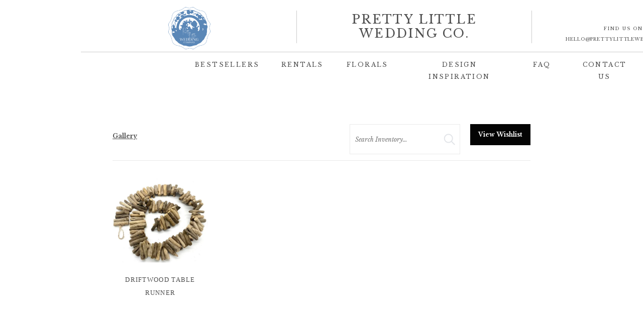

--- FILE ---
content_type: text/html; charset=UTF-8
request_url: https://prettylittleweddingco.com/gallery/?tag=117761
body_size: 18335
content:
<!DOCTYPE html>
<html lang="en-US" class="d">
<head>
<link rel="stylesheet" type="text/css" href="//lib.showit.co/engine/2.6.1/showit.css" />
<title>Gallery | Showit Blog</title>
<meta name='robots' content='max-image-preview:large' />
<link rel="alternate" type="application/rss+xml" title="Showit Blog &raquo; Feed" href="https://prettylittleweddingco.com/feed/" />
<link rel="alternate" type="application/rss+xml" title="Showit Blog &raquo; Comments Feed" href="https://prettylittleweddingco.com/comments/feed/" />
<script type="text/javascript">
/* <![CDATA[ */
window._wpemojiSettings = {"baseUrl":"https:\/\/s.w.org\/images\/core\/emoji\/16.0.1\/72x72\/","ext":".png","svgUrl":"https:\/\/s.w.org\/images\/core\/emoji\/16.0.1\/svg\/","svgExt":".svg","source":{"concatemoji":"https:\/\/prettylittleweddingco.com\/wp-includes\/js\/wp-emoji-release.min.js?ver=6.8.3"}};
/*! This file is auto-generated */
!function(s,n){var o,i,e;function c(e){try{var t={supportTests:e,timestamp:(new Date).valueOf()};sessionStorage.setItem(o,JSON.stringify(t))}catch(e){}}function p(e,t,n){e.clearRect(0,0,e.canvas.width,e.canvas.height),e.fillText(t,0,0);var t=new Uint32Array(e.getImageData(0,0,e.canvas.width,e.canvas.height).data),a=(e.clearRect(0,0,e.canvas.width,e.canvas.height),e.fillText(n,0,0),new Uint32Array(e.getImageData(0,0,e.canvas.width,e.canvas.height).data));return t.every(function(e,t){return e===a[t]})}function u(e,t){e.clearRect(0,0,e.canvas.width,e.canvas.height),e.fillText(t,0,0);for(var n=e.getImageData(16,16,1,1),a=0;a<n.data.length;a++)if(0!==n.data[a])return!1;return!0}function f(e,t,n,a){switch(t){case"flag":return n(e,"\ud83c\udff3\ufe0f\u200d\u26a7\ufe0f","\ud83c\udff3\ufe0f\u200b\u26a7\ufe0f")?!1:!n(e,"\ud83c\udde8\ud83c\uddf6","\ud83c\udde8\u200b\ud83c\uddf6")&&!n(e,"\ud83c\udff4\udb40\udc67\udb40\udc62\udb40\udc65\udb40\udc6e\udb40\udc67\udb40\udc7f","\ud83c\udff4\u200b\udb40\udc67\u200b\udb40\udc62\u200b\udb40\udc65\u200b\udb40\udc6e\u200b\udb40\udc67\u200b\udb40\udc7f");case"emoji":return!a(e,"\ud83e\udedf")}return!1}function g(e,t,n,a){var r="undefined"!=typeof WorkerGlobalScope&&self instanceof WorkerGlobalScope?new OffscreenCanvas(300,150):s.createElement("canvas"),o=r.getContext("2d",{willReadFrequently:!0}),i=(o.textBaseline="top",o.font="600 32px Arial",{});return e.forEach(function(e){i[e]=t(o,e,n,a)}),i}function t(e){var t=s.createElement("script");t.src=e,t.defer=!0,s.head.appendChild(t)}"undefined"!=typeof Promise&&(o="wpEmojiSettingsSupports",i=["flag","emoji"],n.supports={everything:!0,everythingExceptFlag:!0},e=new Promise(function(e){s.addEventListener("DOMContentLoaded",e,{once:!0})}),new Promise(function(t){var n=function(){try{var e=JSON.parse(sessionStorage.getItem(o));if("object"==typeof e&&"number"==typeof e.timestamp&&(new Date).valueOf()<e.timestamp+604800&&"object"==typeof e.supportTests)return e.supportTests}catch(e){}return null}();if(!n){if("undefined"!=typeof Worker&&"undefined"!=typeof OffscreenCanvas&&"undefined"!=typeof URL&&URL.createObjectURL&&"undefined"!=typeof Blob)try{var e="postMessage("+g.toString()+"("+[JSON.stringify(i),f.toString(),p.toString(),u.toString()].join(",")+"));",a=new Blob([e],{type:"text/javascript"}),r=new Worker(URL.createObjectURL(a),{name:"wpTestEmojiSupports"});return void(r.onmessage=function(e){c(n=e.data),r.terminate(),t(n)})}catch(e){}c(n=g(i,f,p,u))}t(n)}).then(function(e){for(var t in e)n.supports[t]=e[t],n.supports.everything=n.supports.everything&&n.supports[t],"flag"!==t&&(n.supports.everythingExceptFlag=n.supports.everythingExceptFlag&&n.supports[t]);n.supports.everythingExceptFlag=n.supports.everythingExceptFlag&&!n.supports.flag,n.DOMReady=!1,n.readyCallback=function(){n.DOMReady=!0}}).then(function(){return e}).then(function(){var e;n.supports.everything||(n.readyCallback(),(e=n.source||{}).concatemoji?t(e.concatemoji):e.wpemoji&&e.twemoji&&(t(e.twemoji),t(e.wpemoji)))}))}((window,document),window._wpemojiSettings);
/* ]]> */
</script>
<style id='wp-emoji-styles-inline-css' type='text/css'>

	img.wp-smiley, img.emoji {
		display: inline !important;
		border: none !important;
		box-shadow: none !important;
		height: 1em !important;
		width: 1em !important;
		margin: 0 0.07em !important;
		vertical-align: -0.1em !important;
		background: none !important;
		padding: 0 !important;
	}
</style>
<link rel='stylesheet' id='wp-block-library-css' href='https://prettylittleweddingco.com/wp-includes/css/dist/block-library/style.min.css?ver=6.8.3' type='text/css' media='all' />
<style id='classic-theme-styles-inline-css' type='text/css'>
/*! This file is auto-generated */
.wp-block-button__link{color:#fff;background-color:#32373c;border-radius:9999px;box-shadow:none;text-decoration:none;padding:calc(.667em + 2px) calc(1.333em + 2px);font-size:1.125em}.wp-block-file__button{background:#32373c;color:#fff;text-decoration:none}
</style>
<style id='global-styles-inline-css' type='text/css'>
:root{--wp--preset--aspect-ratio--square: 1;--wp--preset--aspect-ratio--4-3: 4/3;--wp--preset--aspect-ratio--3-4: 3/4;--wp--preset--aspect-ratio--3-2: 3/2;--wp--preset--aspect-ratio--2-3: 2/3;--wp--preset--aspect-ratio--16-9: 16/9;--wp--preset--aspect-ratio--9-16: 9/16;--wp--preset--color--black: #000000;--wp--preset--color--cyan-bluish-gray: #abb8c3;--wp--preset--color--white: #ffffff;--wp--preset--color--pale-pink: #f78da7;--wp--preset--color--vivid-red: #cf2e2e;--wp--preset--color--luminous-vivid-orange: #ff6900;--wp--preset--color--luminous-vivid-amber: #fcb900;--wp--preset--color--light-green-cyan: #7bdcb5;--wp--preset--color--vivid-green-cyan: #00d084;--wp--preset--color--pale-cyan-blue: #8ed1fc;--wp--preset--color--vivid-cyan-blue: #0693e3;--wp--preset--color--vivid-purple: #9b51e0;--wp--preset--gradient--vivid-cyan-blue-to-vivid-purple: linear-gradient(135deg,rgba(6,147,227,1) 0%,rgb(155,81,224) 100%);--wp--preset--gradient--light-green-cyan-to-vivid-green-cyan: linear-gradient(135deg,rgb(122,220,180) 0%,rgb(0,208,130) 100%);--wp--preset--gradient--luminous-vivid-amber-to-luminous-vivid-orange: linear-gradient(135deg,rgba(252,185,0,1) 0%,rgba(255,105,0,1) 100%);--wp--preset--gradient--luminous-vivid-orange-to-vivid-red: linear-gradient(135deg,rgba(255,105,0,1) 0%,rgb(207,46,46) 100%);--wp--preset--gradient--very-light-gray-to-cyan-bluish-gray: linear-gradient(135deg,rgb(238,238,238) 0%,rgb(169,184,195) 100%);--wp--preset--gradient--cool-to-warm-spectrum: linear-gradient(135deg,rgb(74,234,220) 0%,rgb(151,120,209) 20%,rgb(207,42,186) 40%,rgb(238,44,130) 60%,rgb(251,105,98) 80%,rgb(254,248,76) 100%);--wp--preset--gradient--blush-light-purple: linear-gradient(135deg,rgb(255,206,236) 0%,rgb(152,150,240) 100%);--wp--preset--gradient--blush-bordeaux: linear-gradient(135deg,rgb(254,205,165) 0%,rgb(254,45,45) 50%,rgb(107,0,62) 100%);--wp--preset--gradient--luminous-dusk: linear-gradient(135deg,rgb(255,203,112) 0%,rgb(199,81,192) 50%,rgb(65,88,208) 100%);--wp--preset--gradient--pale-ocean: linear-gradient(135deg,rgb(255,245,203) 0%,rgb(182,227,212) 50%,rgb(51,167,181) 100%);--wp--preset--gradient--electric-grass: linear-gradient(135deg,rgb(202,248,128) 0%,rgb(113,206,126) 100%);--wp--preset--gradient--midnight: linear-gradient(135deg,rgb(2,3,129) 0%,rgb(40,116,252) 100%);--wp--preset--font-size--small: 13px;--wp--preset--font-size--medium: 20px;--wp--preset--font-size--large: 36px;--wp--preset--font-size--x-large: 42px;--wp--preset--spacing--20: 0.44rem;--wp--preset--spacing--30: 0.67rem;--wp--preset--spacing--40: 1rem;--wp--preset--spacing--50: 1.5rem;--wp--preset--spacing--60: 2.25rem;--wp--preset--spacing--70: 3.38rem;--wp--preset--spacing--80: 5.06rem;--wp--preset--shadow--natural: 6px 6px 9px rgba(0, 0, 0, 0.2);--wp--preset--shadow--deep: 12px 12px 50px rgba(0, 0, 0, 0.4);--wp--preset--shadow--sharp: 6px 6px 0px rgba(0, 0, 0, 0.2);--wp--preset--shadow--outlined: 6px 6px 0px -3px rgba(255, 255, 255, 1), 6px 6px rgba(0, 0, 0, 1);--wp--preset--shadow--crisp: 6px 6px 0px rgba(0, 0, 0, 1);}:where(.is-layout-flex){gap: 0.5em;}:where(.is-layout-grid){gap: 0.5em;}body .is-layout-flex{display: flex;}.is-layout-flex{flex-wrap: wrap;align-items: center;}.is-layout-flex > :is(*, div){margin: 0;}body .is-layout-grid{display: grid;}.is-layout-grid > :is(*, div){margin: 0;}:where(.wp-block-columns.is-layout-flex){gap: 2em;}:where(.wp-block-columns.is-layout-grid){gap: 2em;}:where(.wp-block-post-template.is-layout-flex){gap: 1.25em;}:where(.wp-block-post-template.is-layout-grid){gap: 1.25em;}.has-black-color{color: var(--wp--preset--color--black) !important;}.has-cyan-bluish-gray-color{color: var(--wp--preset--color--cyan-bluish-gray) !important;}.has-white-color{color: var(--wp--preset--color--white) !important;}.has-pale-pink-color{color: var(--wp--preset--color--pale-pink) !important;}.has-vivid-red-color{color: var(--wp--preset--color--vivid-red) !important;}.has-luminous-vivid-orange-color{color: var(--wp--preset--color--luminous-vivid-orange) !important;}.has-luminous-vivid-amber-color{color: var(--wp--preset--color--luminous-vivid-amber) !important;}.has-light-green-cyan-color{color: var(--wp--preset--color--light-green-cyan) !important;}.has-vivid-green-cyan-color{color: var(--wp--preset--color--vivid-green-cyan) !important;}.has-pale-cyan-blue-color{color: var(--wp--preset--color--pale-cyan-blue) !important;}.has-vivid-cyan-blue-color{color: var(--wp--preset--color--vivid-cyan-blue) !important;}.has-vivid-purple-color{color: var(--wp--preset--color--vivid-purple) !important;}.has-black-background-color{background-color: var(--wp--preset--color--black) !important;}.has-cyan-bluish-gray-background-color{background-color: var(--wp--preset--color--cyan-bluish-gray) !important;}.has-white-background-color{background-color: var(--wp--preset--color--white) !important;}.has-pale-pink-background-color{background-color: var(--wp--preset--color--pale-pink) !important;}.has-vivid-red-background-color{background-color: var(--wp--preset--color--vivid-red) !important;}.has-luminous-vivid-orange-background-color{background-color: var(--wp--preset--color--luminous-vivid-orange) !important;}.has-luminous-vivid-amber-background-color{background-color: var(--wp--preset--color--luminous-vivid-amber) !important;}.has-light-green-cyan-background-color{background-color: var(--wp--preset--color--light-green-cyan) !important;}.has-vivid-green-cyan-background-color{background-color: var(--wp--preset--color--vivid-green-cyan) !important;}.has-pale-cyan-blue-background-color{background-color: var(--wp--preset--color--pale-cyan-blue) !important;}.has-vivid-cyan-blue-background-color{background-color: var(--wp--preset--color--vivid-cyan-blue) !important;}.has-vivid-purple-background-color{background-color: var(--wp--preset--color--vivid-purple) !important;}.has-black-border-color{border-color: var(--wp--preset--color--black) !important;}.has-cyan-bluish-gray-border-color{border-color: var(--wp--preset--color--cyan-bluish-gray) !important;}.has-white-border-color{border-color: var(--wp--preset--color--white) !important;}.has-pale-pink-border-color{border-color: var(--wp--preset--color--pale-pink) !important;}.has-vivid-red-border-color{border-color: var(--wp--preset--color--vivid-red) !important;}.has-luminous-vivid-orange-border-color{border-color: var(--wp--preset--color--luminous-vivid-orange) !important;}.has-luminous-vivid-amber-border-color{border-color: var(--wp--preset--color--luminous-vivid-amber) !important;}.has-light-green-cyan-border-color{border-color: var(--wp--preset--color--light-green-cyan) !important;}.has-vivid-green-cyan-border-color{border-color: var(--wp--preset--color--vivid-green-cyan) !important;}.has-pale-cyan-blue-border-color{border-color: var(--wp--preset--color--pale-cyan-blue) !important;}.has-vivid-cyan-blue-border-color{border-color: var(--wp--preset--color--vivid-cyan-blue) !important;}.has-vivid-purple-border-color{border-color: var(--wp--preset--color--vivid-purple) !important;}.has-vivid-cyan-blue-to-vivid-purple-gradient-background{background: var(--wp--preset--gradient--vivid-cyan-blue-to-vivid-purple) !important;}.has-light-green-cyan-to-vivid-green-cyan-gradient-background{background: var(--wp--preset--gradient--light-green-cyan-to-vivid-green-cyan) !important;}.has-luminous-vivid-amber-to-luminous-vivid-orange-gradient-background{background: var(--wp--preset--gradient--luminous-vivid-amber-to-luminous-vivid-orange) !important;}.has-luminous-vivid-orange-to-vivid-red-gradient-background{background: var(--wp--preset--gradient--luminous-vivid-orange-to-vivid-red) !important;}.has-very-light-gray-to-cyan-bluish-gray-gradient-background{background: var(--wp--preset--gradient--very-light-gray-to-cyan-bluish-gray) !important;}.has-cool-to-warm-spectrum-gradient-background{background: var(--wp--preset--gradient--cool-to-warm-spectrum) !important;}.has-blush-light-purple-gradient-background{background: var(--wp--preset--gradient--blush-light-purple) !important;}.has-blush-bordeaux-gradient-background{background: var(--wp--preset--gradient--blush-bordeaux) !important;}.has-luminous-dusk-gradient-background{background: var(--wp--preset--gradient--luminous-dusk) !important;}.has-pale-ocean-gradient-background{background: var(--wp--preset--gradient--pale-ocean) !important;}.has-electric-grass-gradient-background{background: var(--wp--preset--gradient--electric-grass) !important;}.has-midnight-gradient-background{background: var(--wp--preset--gradient--midnight) !important;}.has-small-font-size{font-size: var(--wp--preset--font-size--small) !important;}.has-medium-font-size{font-size: var(--wp--preset--font-size--medium) !important;}.has-large-font-size{font-size: var(--wp--preset--font-size--large) !important;}.has-x-large-font-size{font-size: var(--wp--preset--font-size--x-large) !important;}
:where(.wp-block-post-template.is-layout-flex){gap: 1.25em;}:where(.wp-block-post-template.is-layout-grid){gap: 1.25em;}
:where(.wp-block-columns.is-layout-flex){gap: 2em;}:where(.wp-block-columns.is-layout-grid){gap: 2em;}
:root :where(.wp-block-pullquote){font-size: 1.5em;line-height: 1.6;}
</style>
<link rel='stylesheet' id='rwe-gallery-css' href='https://prettylittleweddingco.com/wp-content/plugins/rw-elephant-rental-inventory/lib/assets/css/rw-elephant.min.css?ver=2.3.11' type='text/css' media='all' />
<style id='rwe-gallery-inline-css' type='text/css'>
.rwe-button--primary, a.rwe-button--primary, input[type="submit"].rwe-button--primary, input[type="submit"].rwe-button--primary:disabled:hover{ background-color: #040404!important; }.rwe-button--primary:hover, a.rwe-button--primary:hover, input[type="submit"].rwe-button--primary:hover, .rwe-button--primary:focus, a.rwe-button--primary:focus, input[type="submit"].rwe-button--primary:focus,  .rwe-button--primary:active, a.rwe-button--primary:active, input[type="submit"].rwe-button--primary:active{ background-color: #4e4e4e!important; }.rwe-button--primary, a.rwe-button--primary, input[type="submit"].rwe-button--primary,
				.rwe-button--primary:hover, a.rwe-button--primary:hover, input[type="submit"].rwe-button--primary:hover,
				.rwe-button--primary:focus, a.rwe-button--primary:focus, input[type="submit"].rwe-button--primary:focus{ color: #ffffff!important; }.rwe-button--secondary, a.rwe-button--secondary, input[type="submit"].rwe-button--secondary, input[type="submit"].rwe-button--secondary:disabled:hover{ background-color: #040404!important; }.rwe-button--secondary:hover, a.rwe-button--secondary:hover, input[type="submit"].rwe-button--secondary:hover, .rwe-button--secondary:focus, a.rwe-button--secondary:focus, input[type="submit"].rwe-button--secondary:focus, .rwe-button--secondary:active, a.rwe-button--secondary:active, input[type="submit"].rwe-button--secondary:active{ background-color: #4e4e4e!important; }.rwe-button--secondary, a.rwe-button--secondary, input[type="submit"].rwe-button--secondary,
				.rwe-button--secondary:hover, a.rwe-button--secondary:hover, input[type="submit"].rwe-button--secondary:hover,
				.rwe-button--secondary:focus, a.rwe-button--secondary:focus, input[type="submit"].rwe-button--secondary:focus{ color: #ffffff!important; }.rwe-inventory__header, .rwe-search__input{ border-color: #eaeaea!important; }.rwe-item__actions .icon svg{ fill: #000000!important; }.rwe-item__actions .icon:hover svg{ fill: #888888!important; }
</style>
<link rel='stylesheet' id='pub-style-css' href='https://prettylittleweddingco.com/wp-content/themes/showit/pubs/qxwfgwmft8oebup6x79yla/20251119143419Sx5nm48/assets/pub.css?ver=1763562871' type='text/css' media='all' />
<script type="text/javascript" src="https://prettylittleweddingco.com/wp-includes/js/jquery/jquery.min.js?ver=3.7.1" id="jquery-core-js"></script>
<script type="text/javascript" id="jquery-core-js-after">
/* <![CDATA[ */
$ = jQuery;
/* ]]> */
</script>
<script type="text/javascript" src="https://prettylittleweddingco.com/wp-includes/js/jquery/jquery-migrate.min.js?ver=3.4.1" id="jquery-migrate-js"></script>
<script type="text/javascript" src="https://prettylittleweddingco.com/wp-content/themes/showit/pubs/qxwfgwmft8oebup6x79yla/20251119143419Sx5nm48/assets/pub.js?ver=1763562871" id="pub-script-js"></script>
<link rel="https://api.w.org/" href="https://prettylittleweddingco.com/wp-json/" /><link rel="alternate" title="JSON" type="application/json" href="https://prettylittleweddingco.com/wp-json/wp/v2/pages/6" /><link rel="EditURI" type="application/rsd+xml" title="RSD" href="https://prettylittleweddingco.com/xmlrpc.php?rsd" />
<link rel="canonical" href="https://prettylittleweddingco.com/gallery/" />
<link rel='shortlink' href='https://prettylittleweddingco.com/?p=6' />
<link rel="alternate" title="oEmbed (JSON)" type="application/json+oembed" href="https://prettylittleweddingco.com/wp-json/oembed/1.0/embed?url=https%3A%2F%2Fprettylittleweddingco.com%2Fgallery%2F" />
<link rel="alternate" title="oEmbed (XML)" type="text/xml+oembed" href="https://prettylittleweddingco.com/wp-json/oembed/1.0/embed?url=https%3A%2F%2Fprettylittleweddingco.com%2Fgallery%2F&#038;format=xml" />
<!-- start Simple Custom CSS and JS -->
<style type="text/css">
@media screen and (min-width:480px)
{	.page-id-6 .sc{
    max-width: 90vw !important;
    width:65vw !important;
}
.page-id-6 .sc .sie-new-canvas_0{
    width: 100% !important;
    margin: 0 auto;
    left:0 !important;
}
}</style>
<!-- end Simple Custom CSS and JS -->

<meta charset="UTF-8" />
<meta name="viewport" content="width=device-width, initial-scale=1" />
<link rel="icon" type="image/png" href="//static.showit.co/200/PrSPNNT-TEC_Qw9mFWJZ7g/73907/plwco_logo3.png" />
<link rel="preconnect" href="https://static.showit.co" />

<link rel="preconnect" href="https://fonts.googleapis.com">
<link rel="preconnect" href="https://fonts.gstatic.com" crossorigin>
<link href="https://fonts.googleapis.com/css?family=Libre+Baskerville:regular|Montserrat:regular|Libre+Baskerville:700|Libre+Baskerville:italic|Dancing+Script:regular" rel="stylesheet" type="text/css"/>
<script id="init_data" type="application/json">
{"mobile":{"w":320},"desktop":{"w":1200,"bgFillType":"color","bgColor":"colors-7"},"sid":"qxwfgwmft8oebup6x79yla","break":768,"assetURL":"//static.showit.co","contactFormId":"73907/183446","cfAction":"aHR0cHM6Ly9jbGllbnRzZXJ2aWNlLnNob3dpdC5jby9jb250YWN0Zm9ybQ==","sgAction":"aHR0cHM6Ly9jbGllbnRzZXJ2aWNlLnNob3dpdC5jby9zb2NpYWxncmlk","blockData":[{"slug":"navigation","visible":"a","states":[{"d":{"bgFillType":"color","bgColor":"#000000:0","bgMediaType":"none"},"m":{"bgFillType":"color","bgColor":"#000000:0","bgMediaType":"none"},"slug":"view-1"},{"d":{"bgFillType":"color","bgColor":"#000000:0","bgMediaType":"none"},"m":{"bgFillType":"color","bgColor":"#000000:0","bgMediaType":"none"},"slug":"view-2"}],"d":{"h":154,"w":1200,"locking":{"side":"st","scrollOffset":1},"bgFillType":"color","bgColor":"colors-7","bgMediaType":"none"},"m":{"h":101,"w":320,"bgFillType":"color","bgColor":"colors-7","bgMediaType":"none"},"stateTrans":[{},{}]},{"slug":"new-canvas","visible":"a","states":[],"d":{"h":400,"w":1200,"nature":"dH","bgFillType":"color","bgColor":"colors-7","bgMediaType":"none"},"m":{"h":200,"w":320,"nature":"dH","bgFillType":"color","bgColor":"colors-7","bgMediaType":"none"}},{"slug":"footer","visible":"a","states":[],"d":{"h":236,"w":1200,"bgFillType":"color","bgColor":"colors-5","bgMediaType":"none"},"m":{"h":517,"w":320,"bgFillType":"color","bgColor":"colors-5","bgMediaType":"none"}},{"slug":"mobile-nav","visible":"m","states":[],"d":{"h":400,"w":1200,"bgFillType":"color","bgColor":"#FFFFFF","bgMediaType":"none"},"m":{"h":600,"w":320,"locking":{"side":"t"},"bgFillType":"color","bgColor":"#f9f9f9","bgMediaType":"none"}}],"elementData":[{"type":"text","visible":"a","id":"navigation_0","blockId":"navigation","m":{"x":9,"y":19,"w":107,"h":64,"a":0},"d":{"x":457,"y":25,"w":287,"h":63,"a":0}},{"type":"icon","visible":"d","id":"navigation_1","blockId":"navigation","m":{"x":135,"y":0,"w":50,"h":50,"a":0},"d":{"x":1083,"y":48,"w":16,"h":17,"a":0}},{"type":"icon","visible":"d","id":"navigation_2","blockId":"navigation","m":{"x":135,"y":0,"w":50,"h":50,"a":0},"d":{"x":1059,"y":49,"w":16,"h":15,"a":0}},{"type":"icon","visible":"d","id":"navigation_3","blockId":"navigation","m":{"x":135,"y":200,"w":50,"h":50,"a":0},"d":{"x":1107,"y":48,"w":15,"h":16,"a":0}},{"type":"icon","visible":"d","id":"navigation_4","blockId":"navigation","m":{"x":135,"y":0,"w":50,"h":50,"a":0},"d":{"x":1129,"y":48,"w":16,"h":17,"a":0}},{"type":"simple","visible":"d","id":"navigation_5","blockId":"navigation","m":{"x":48,"y":8,"w":224,"h":35,"a":0},"d":{"x":-23,"y":103,"w":1251,"h":1,"a":0,"lockH":"s"}},{"type":"text","visible":"d","id":"navigation_6","blockId":"navigation","m":{"x":122,"y":18,"w":75.60000000000001,"h":14,"a":0},"d":{"x":959,"y":48,"w":97,"h":20,"a":0}},{"type":"simple","visible":"d","id":"navigation_7","blockId":"navigation","m":{"x":48,"y":8,"w":224,"h":35,"a":0},"d":{"x":366,"y":21.25,"w":1,"h":64.4,"a":0}},{"type":"simple","visible":"d","id":"navigation_8","blockId":"navigation","m":{"x":48,"y":8,"w":224,"h":35,"a":0},"d":{"x":834,"y":21.25,"w":1,"h":64.4,"a":0}},{"type":"graphic","visible":"a","id":"navigation_9","blockId":"navigation","m":{"x":128,"y":1,"w":90,"h":100,"a":0},"d":{"x":98,"y":3,"w":110,"h":106,"a":0},"c":{"key":"4BhQVQawRzGZZKMiN3P7zw/73907/plwco-fulllogo-blue.png","aspect_ratio":0.99896}},{"type":"icon","visible":"m","id":"navigation_10","blockId":"navigation","m":{"x":271,"y":3,"w":45,"h":45,"a":0},"d":{"x":550,"y":27,"w":100,"h":100,"a":0},"pc":[{"type":"show","block":"mobile-nav"}]},{"type":"text","visible":"a","id":"navigation_11","blockId":"navigation","m":{"x":-654,"y":-47,"w":282,"h":10,"a":0},"d":{"x":894,"y":73,"w":250,"h":21,"a":0}},{"type":"text","visible":"d","id":"navigation_13","blockId":"navigation","m":{"x":122,"y":18,"w":75.60000000000001,"h":14,"a":0},"d":{"x":922,"y":117,"w":115,"h":16,"a":0}},{"type":"text","visible":"d","id":"navigation_14","blockId":"navigation","m":{"x":122,"y":18,"w":75.60000000000001,"h":14,"a":0},"d":{"x":836,"y":117,"w":38,"h":16,"a":0}},{"type":"text","visible":"d","id":"navigation_15","blockId":"navigation","m":{"x":122,"y":18,"w":75.60000000000001,"h":14,"a":0},"d":{"x":592,"y":117,"w":197,"h":16,"a":0}},{"type":"text","visible":"d","id":"navigation_16","blockId":"navigation","m":{"x":122,"y":18,"w":75.60000000000001,"h":14,"a":0},"d":{"x":466,"y":117,"w":78,"h":16,"a":0}},{"type":"text","visible":"d","id":"navigation_17","blockId":"navigation","m":{"x":132,"y":28,"w":75.60000000000001,"h":14,"a":0},"d":{"x":336,"y":117,"w":83,"h":16,"a":0}},{"type":"text","visible":"d","id":"navigation_18","blockId":"navigation","m":{"x":122,"y":18,"w":75.60000000000001,"h":14,"a":0},"d":{"x":164,"y":117,"w":124,"h":16,"a":0}},{"type":"simple","visible":"a","id":"navigation_view-2_0","blockId":"navigation","m":{"x":-472,"y":-4,"w":224,"h":71,"a":0},"d":{"x":160,"y":154,"w":881,"h":392,"a":0}},{"type":"text","visible":"a","id":"navigation_view-2_1","blockId":"navigation","m":{"x":-304,"y":-2,"w":96,"h":16,"a":0},"d":{"x":478,"y":385,"w":215,"h":22,"a":0}},{"type":"text","visible":"a","id":"navigation_view-2_2","blockId":"navigation","m":{"x":-294,"y":8,"w":96,"h":16,"a":0},"d":{"x":478,"y":415,"w":76,"h":22,"a":0}},{"type":"text","visible":"a","id":"navigation_view-2_3","blockId":"navigation","m":{"x":-346,"y":8,"w":96,"h":16,"a":0},"d":{"x":731,"y":165,"w":175,"h":22,"a":0}},{"type":"text","visible":"a","id":"navigation_view-2_4","blockId":"navigation","m":{"x":-312,"y":144,"w":96,"h":16,"a":0},"d":{"x":478,"y":264,"w":108,"h":22,"a":0}},{"type":"text","visible":"a","id":"navigation_view-2_5","blockId":"navigation","m":{"x":-319,"y":72,"w":96,"h":16,"a":0},"d":{"x":478,"y":167,"w":184,"h":22,"a":0}},{"type":"text","visible":"a","id":"navigation_view-2_6","blockId":"navigation","m":{"x":-331,"y":64,"w":96,"h":16,"a":0},"d":{"x":194,"y":327,"w":108,"h":22,"a":0}},{"type":"text","visible":"a","id":"navigation_view-2_7","blockId":"navigation","m":{"x":-319,"y":23,"w":96,"h":16,"a":0},"d":{"x":194,"y":285,"w":108,"h":22,"a":0}},{"type":"text","visible":"a","id":"navigation_view-2_8","blockId":"navigation","m":{"x":-318,"y":97,"w":96,"h":16,"a":0},"d":{"x":194,"y":256,"w":108,"h":22,"a":0}},{"type":"text","visible":"a","id":"navigation_view-2_9","blockId":"navigation","m":{"x":-446,"y":32,"w":105,"h":35,"a":0},"d":{"x":194,"y":168,"w":230,"h":22,"a":0}},{"type":"text","visible":"a","id":"navigation_view-2_10","blockId":"navigation","m":{"x":-337,"y":-23,"w":96,"h":16,"a":0},"d":{"x":193,"y":426,"w":190,"h":22,"a":0}},{"type":"text","visible":"d","id":"navigation_view-2_11","blockId":"navigation","m":{"x":-337,"y":-23,"w":96,"h":16,"a":0},"d":{"x":193,"y":462,"w":226,"h":22,"a":0}},{"type":"text","visible":"a","id":"navigation_view-2_12","blockId":"navigation","m":{"x":-337,"y":-23,"w":96,"h":16,"a":0},"d":{"x":194,"y":495,"w":230,"h":20,"a":0}},{"type":"text","visible":"a","id":"navigation_view-2_13","blockId":"navigation","m":{"x":-337,"y":-23,"w":96,"h":16,"a":0},"d":{"x":731,"y":197,"w":179,"h":22,"a":0}},{"type":"text","visible":"a","id":"navigation_view-2_14","blockId":"navigation","m":{"x":-337,"y":-23,"w":96,"h":16,"a":0},"d":{"x":731,"y":231,"w":249,"h":22,"a":0}},{"type":"text","visible":"a","id":"navigation_view-2_15","blockId":"navigation","m":{"x":-337,"y":-23,"w":96,"h":16,"a":0},"d":{"x":731,"y":299,"w":275,"h":22,"a":0}},{"type":"text","visible":"a","id":"navigation_view-2_16","blockId":"navigation","m":{"x":-337,"y":-23,"w":96,"h":16,"a":0},"d":{"x":731,"y":333,"w":183,"h":22,"a":0}},{"type":"text","visible":"a","id":"navigation_view-2_17","blockId":"navigation","m":{"x":-337,"y":-23,"w":96,"h":16,"a":0},"d":{"x":735,"y":396,"w":262,"h":22,"a":0}},{"type":"text","visible":"a","id":"navigation_view-2_18","blockId":"navigation","m":{"x":-337,"y":-23,"w":96,"h":16,"a":0},"d":{"x":731,"y":366,"w":257,"h":22,"a":0}},{"type":"text","visible":"a","id":"navigation_view-2_19","blockId":"navigation","m":{"x":-337,"y":-23,"w":96,"h":16,"a":0},"d":{"x":194,"y":363,"w":204,"h":22,"a":0}},{"type":"text","visible":"a","id":"navigation_view-2_20","blockId":"navigation","m":{"x":-337,"y":-23,"w":96,"h":16,"a":0},"d":{"x":194,"y":524,"w":250,"h":22,"a":0}},{"type":"text","visible":"a","id":"navigation_view-2_21","blockId":"navigation","m":{"x":-337,"y":-23,"w":96,"h":16,"a":0},"d":{"x":478,"y":292,"w":160,"h":22,"a":0}},{"type":"text","visible":"a","id":"navigation_view-2_22","blockId":"navigation","m":{"x":-337,"y":-23,"w":96,"h":16,"a":0},"d":{"x":478,"y":320,"w":240,"h":13,"a":0}},{"type":"text","visible":"a","id":"navigation_view-2_23","blockId":"navigation","m":{"x":-337,"y":-23,"w":96,"h":16,"a":0},"d":{"x":737,"y":484,"w":275,"h":22,"a":0}},{"type":"text","visible":"a","id":"navigation_view-2_24","blockId":"navigation","m":{"x":-318,"y":97,"w":96,"h":16,"a":0},"d":{"x":194,"y":197,"w":108,"h":22,"a":0}},{"type":"text","visible":"a","id":"navigation_view-2_25","blockId":"navigation","m":{"x":-318,"y":97,"w":96,"h":16,"a":0},"d":{"x":194,"y":227,"w":108,"h":22,"a":0}},{"type":"text","visible":"a","id":"navigation_view-2_26","blockId":"navigation","m":{"x":-318,"y":97,"w":96,"h":16,"a":0},"d":{"x":478,"y":196,"w":108,"h":22,"a":0}},{"type":"text","visible":"a","id":"navigation_view-2_27","blockId":"navigation","m":{"x":-318,"y":97,"w":96,"h":16,"a":0},"d":{"x":478,"y":224,"w":134,"h":22,"a":0}},{"type":"text","visible":"a","id":"navigation_view-2_28","blockId":"navigation","m":{"x":-337,"y":-23,"w":96,"h":16,"a":0},"d":{"x":731,"y":265,"w":275,"h":22,"a":0}},{"type":"text","visible":"a","id":"navigation_view-2_29","blockId":"navigation","m":{"x":-337,"y":-23,"w":96,"h":16,"a":0},"d":{"x":735,"y":440,"w":249,"h":22,"a":0}},{"type":"text","visible":"a","id":"navigation_view-2_30","blockId":"navigation","m":{"x":112,"y":43,"w":96,"h":16,"a":0},"d":{"x":184,"y":392,"w":225,"h":19,"a":0}},{"type":"text","visible":"a","id":"new-canvas_0","blockId":"new-canvas","m":{"x":18,"y":23,"w":285,"h":147,"a":0},"d":{"x":134,"y":93,"w":932,"h":211,"a":0}},{"type":"text","visible":"a","id":"footer_0","blockId":"footer","m":{"x":15,"y":376,"w":289,"h":19,"a":0},"d":{"x":414,"y":176.947,"w":371.006,"h":20.013,"a":0}},{"type":"text","visible":"a","id":"footer_1","blockId":"footer","m":{"x":12,"y":471,"w":297,"h":16,"a":0},"d":{"x":185,"y":202,"w":307,"h":16,"a":0}},{"type":"text","visible":"a","id":"footer_2","blockId":"footer","m":{"x":37,"y":404,"w":247,"h":28,"a":0},"d":{"x":641,"y":203,"w":374,"h":14,"a":0}},{"type":"text","visible":"d","id":"footer_3","blockId":"footer","m":{"x":27.495,"y":25,"w":35.009,"h":21,"a":0},"d":{"x":621,"y":198,"w":14,"h":17,"a":0}},{"type":"icon","visible":"a","id":"footer_4","blockId":"footer","m":{"x":121,"y":64.5,"w":33.334,"h":33,"a":0},"d":{"x":219.77,"y":76.961,"w":16.065,"h":16.575,"a":0}},{"type":"icon","visible":"a","id":"footer_5","blockId":"footer","m":{"x":72,"y":64.5,"w":33.334,"h":33,"a":0},"d":{"x":196,"y":77.833,"w":16.065,"h":14.831,"a":0}},{"type":"icon","visible":"a","id":"footer_6","blockId":"footer","m":{"x":166,"y":64.5,"w":33.334,"h":33,"a":0},"d":{"x":243.81,"y":77.397,"w":15.219,"h":15.702,"a":0}},{"type":"icon","visible":"a","id":"footer_7","blockId":"footer","m":{"x":215,"y":64.5,"w":33.334,"h":33,"a":0},"d":{"x":265.946,"y":76.961,"w":16.065,"h":16.575,"a":0}},{"type":"text","visible":"a","id":"footer_8","blockId":"footer","m":{"x":95,"y":36,"w":131,"h":13,"a":0},"d":{"x":111,"y":77,"w":83,"h":16,"a":0}},{"type":"simple","visible":"a","id":"footer_9","blockId":"footer","m":{"x":10,"y":355,"w":300,"h":1,"a":0},"d":{"x":-24,"y":160.25,"w":1279,"h":1,"a":0,"lockH":"s"}},{"type":"simple","visible":"a","id":"footer_10","blockId":"footer","m":{"x":10,"y":256,"w":300,"h":1,"a":0},"d":{"x":365.5,"y":34.25,"w":1,"h":100,"a":0}},{"type":"simple","visible":"a","id":"footer_11","blockId":"footer","m":{"x":10,"y":129,"w":300,"h":1,"a":0},"d":{"x":833.5,"y":34.25,"w":1,"h":100,"a":0}},{"type":"text","visible":"a","id":"footer_12","blockId":"footer","m":{"x":29,"y":286,"w":262,"h":16,"a":0},"d":{"x":873,"y":67,"w":270,"h":14,"a":0}},{"type":"text","visible":"a","id":"footer_13","blockId":"footer","m":{"x":12.5,"y":304,"w":295,"h":35,"a":0},"d":{"x":851,"y":84,"w":314,"h":40,"a":0}},{"type":"text","visible":"a","id":"footer_14","blockId":"footer","m":{"x":11,"y":160,"w":298.006,"h":15,"a":0},"d":{"x":366,"y":34,"w":469,"h":16,"a":0}},{"type":"graphic","visible":"a","id":"footer_15","blockId":"footer","m":{"x":135,"y":185,"w":50,"h":50,"a":0},"d":{"x":572.029,"y":70,"w":55.941,"h":56,"a":0},"c":{"key":"3p4Q1onRTV6qDcOtYcZFyQ/73907/jute.jpg","aspect_ratio":1.00347}},{"type":"graphic","visible":"a","id":"footer_16","blockId":"footer","m":{"x":191,"y":184,"w":50,"h":50,"a":0},"d":{"x":637.294,"y":70,"w":55.941,"h":56,"a":0},"c":{"key":"JOaxkcb9RiWcCtvkur6UIw/73907/cali-2.jpg","aspect_ratio":1.5}},{"type":"graphic","visible":"a","id":"footer_17","blockId":"footer","m":{"x":23,"y":185,"w":50,"h":50,"a":0},"d":{"x":441.5,"y":70,"w":55.941,"h":56,"a":0},"c":{"key":"-YPe26oqQLGN2MKVc71uow/73907/dsc_7693.jpg","aspect_ratio":1.49986}},{"type":"graphic","visible":"a","id":"footer_18","blockId":"footer","m":{"x":247,"y":184,"w":50,"h":50,"a":0},"d":{"x":702.559,"y":70,"w":55.941,"h":56,"a":0},"c":{"key":"xgm86v0CSW6ZmOLZK3rGbQ/73907/dsc_8389_websize.jpg","aspect_ratio":1.49953}},{"type":"graphic","visible":"a","id":"footer_19","blockId":"footer","m":{"x":79,"y":185,"w":50,"h":50,"a":0},"d":{"x":506.765,"y":70,"w":55.941,"h":56,"a":0},"c":{"key":"zeOah9LfSJCQ0gYsupMk8A/73907/arbor_flowers.jpg","aspect_ratio":1}},{"type":"text","visible":"a","id":"footer_20","blockId":"footer","m":{"x":12,"y":443,"w":297,"h":14,"a":0},"d":{"x":516,"y":201,"w":99,"h":18,"a":0}},{"type":"text","visible":"d","id":"footer_21","blockId":"footer","m":{"x":27.495,"y":25,"w":35.009,"h":21,"a":0},"d":{"x":495,"y":198,"w":14,"h":17,"a":0}},{"type":"icon","visible":"m","id":"mobile-nav_0","blockId":"mobile-nav","m":{"x":280,"y":9,"w":29,"h":28,"a":0,"lockV":"t"},"d":{"x":575,"y":175,"w":100,"h":100,"a":0},"pc":[{"type":"hide","block":"mobile-nav"}]},{"type":"text","visible":"m","id":"mobile-nav_1","blockId":"mobile-nav","m":{"x":32,"y":36,"w":255,"h":27,"a":0},"d":{"x":422.5,"y":82.5,"w":195,"h":65,"a":0}},{"type":"icon","visible":"a","id":"mobile-nav_2","blockId":"mobile-nav","m":{"x":73,"y":349,"w":35,"h":36,"a":0},"d":{"x":1090.77,"y":35.5,"w":16.065,"h":16.575,"a":0}},{"type":"icon","visible":"a","id":"mobile-nav_3","blockId":"mobile-nav","m":{"x":24,"y":349,"w":44,"h":36,"a":0},"d":{"x":1069,"y":36.81,"w":16.065,"h":14.831,"a":0}},{"type":"icon","visible":"a","id":"mobile-nav_4","blockId":"mobile-nav","m":{"x":119,"y":349,"w":34,"h":34,"a":0},"d":{"x":1113.81,"y":35.937,"w":15.219,"h":15.702,"a":0}},{"type":"icon","visible":"a","id":"mobile-nav_5","blockId":"mobile-nav","m":{"x":164,"y":349,"w":35,"h":36,"a":0},"d":{"x":1134.946,"y":35.937,"w":16.065,"h":16.575,"a":0}},{"type":"text","visible":"m","id":"mobile-nav_6","blockId":"mobile-nav","m":{"x":32,"y":320,"w":255,"h":15,"a":0},"d":{"x":422.5,"y":82.5,"w":195,"h":65,"a":0}},{"type":"text","visible":"m","id":"mobile-nav_8","blockId":"mobile-nav","m":{"x":32,"y":251,"w":239,"h":23,"a":0},"d":{"x":562,"y":193,"w":97.19999999999999,"h":18,"a":0}},{"type":"text","visible":"m","id":"mobile-nav_9","blockId":"mobile-nav","m":{"x":32,"y":216,"w":239,"h":23,"a":0},"d":{"x":562,"y":193,"w":97.19999999999999,"h":18,"a":0}},{"type":"text","visible":"m","id":"mobile-nav_10","blockId":"mobile-nav","m":{"x":32,"y":182,"w":239,"h":23,"a":0},"d":{"x":562,"y":193,"w":97.19999999999999,"h":18,"a":0}},{"type":"text","visible":"m","id":"mobile-nav_11","blockId":"mobile-nav","m":{"x":32,"y":147,"w":239,"h":23,"a":0},"d":{"x":562,"y":193,"w":97.19999999999999,"h":18,"a":0}},{"type":"text","visible":"m","id":"mobile-nav_12","blockId":"mobile-nav","m":{"x":32,"y":113,"w":239,"h":23,"a":0},"d":{"x":562,"y":193,"w":97.19999999999999,"h":18,"a":0}},{"type":"text","visible":"m","id":"mobile-nav_13","blockId":"mobile-nav","m":{"x":32,"y":78,"w":239.006,"h":23,"a":0},"d":{"x":562,"y":193,"w":97.19999999999999,"h":18,"a":0}}]}
</script>
<link
rel="stylesheet"
type="text/css"
href="https://cdnjs.cloudflare.com/ajax/libs/animate.css/3.4.0/animate.min.css"
/>


<script src="//lib.showit.co/engine/2.6.1/showit-lib.min.js"></script>
<script src="//lib.showit.co/engine/2.6.1/showit.min.js"></script>
<script>

function initPage(){

}
</script>

<style id="si-page-css">
html.m {background-color:rgba(255,255,255,1);}
html.d {background-color:rgba(255,255,255,1);}
.d .se:has(.st-primary) {border-radius:10px;box-shadow:none;opacity:1;overflow:hidden;}
.d .st-primary {padding:10px 14px 10px 14px;border-width:0px;border-color:rgba(4,4,4,1);background-color:rgba(4,4,4,1);background-image:none;border-radius:inherit;transition-duration:0.5s;}
.d .st-primary span {color:rgba(255,255,255,1);font-family:'Montserrat';font-weight:400;font-style:normal;font-size:13px;text-align:center;text-transform:uppercase;letter-spacing:0.1em;transition-duration:0.5s;}
.d .se:has(.st-primary:hover), .d .se:has(.trigger-child-hovers:hover .st-primary) {}
.d .st-primary.se-button:hover, .d .trigger-child-hovers:hover .st-primary.se-button {background-color:rgba(4,4,4,1);background-image:none;transition-property:background-color,background-image;}
.d .st-primary.se-button:hover span, .d .trigger-child-hovers:hover .st-primary.se-button span {}
.m .se:has(.st-primary) {border-radius:10px;box-shadow:none;opacity:1;overflow:hidden;}
.m .st-primary {padding:10px 14px 10px 14px;border-width:0px;border-color:rgba(4,4,4,1);background-color:rgba(4,4,4,1);background-image:none;border-radius:inherit;}
.m .st-primary span {color:rgba(255,255,255,1);font-family:'Montserrat';font-weight:400;font-style:normal;font-size:11px;text-align:center;text-transform:uppercase;letter-spacing:0.1em;}
.d .se:has(.st-secondary) {border-radius:10px;box-shadow:none;opacity:1;overflow:hidden;}
.d .st-secondary {padding:10px 14px 10px 14px;border-width:2px;border-color:rgba(4,4,4,1);background-color:rgba(0,0,0,0);background-image:none;border-radius:inherit;transition-duration:0.5s;}
.d .st-secondary span {color:rgba(4,4,4,1);font-family:'Montserrat';font-weight:400;font-style:normal;font-size:13px;text-align:center;text-transform:uppercase;letter-spacing:0.1em;transition-duration:0.5s;}
.d .se:has(.st-secondary:hover), .d .se:has(.trigger-child-hovers:hover .st-secondary) {}
.d .st-secondary.se-button:hover, .d .trigger-child-hovers:hover .st-secondary.se-button {border-color:rgba(4,4,4,0.7);background-color:rgba(0,0,0,0);background-image:none;transition-property:border-color,background-color,background-image;}
.d .st-secondary.se-button:hover span, .d .trigger-child-hovers:hover .st-secondary.se-button span {color:rgba(4,4,4,0.7);transition-property:color;}
.m .se:has(.st-secondary) {border-radius:10px;box-shadow:none;opacity:1;overflow:hidden;}
.m .st-secondary {padding:10px 14px 10px 14px;border-width:2px;border-color:rgba(4,4,4,1);background-color:rgba(0,0,0,0);background-image:none;border-radius:inherit;}
.m .st-secondary span {color:rgba(4,4,4,1);font-family:'Montserrat';font-weight:400;font-style:normal;font-size:11px;text-align:center;text-transform:uppercase;letter-spacing:0.1em;}
.d .st-d-title,.d .se-wpt h1 {color:rgba(78,78,78,1);text-transform:lowercase;letter-spacing:0.1em;font-size:35px;text-align:center;font-family:'Libre Baskerville';font-weight:400;font-style:italic;}
.d .se-wpt h1 {margin-bottom:30px;}
.d .st-d-title.se-rc a {color:rgba(78,78,78,1);}
.d .st-d-title.se-rc a:hover {text-decoration:underline;color:rgba(78,78,78,1);opacity:0.8;}
.m .st-m-title,.m .se-wpt h1 {color:rgba(78,78,78,1);text-transform:lowercase;font-size:30px;text-align:center;font-family:'Libre Baskerville';font-weight:400;font-style:italic;}
.m .se-wpt h1 {margin-bottom:20px;}
.m .st-m-title.se-rc a {color:rgba(78,78,78,1);}
.m .st-m-title.se-rc a:hover {text-decoration:underline;color:rgba(78,78,78,1);opacity:0.8;}
.d .st-d-heading,.d .se-wpt h2 {color:rgba(197,184,168,1);text-transform:lowercase;line-height:1.2;letter-spacing:0.1em;font-size:30px;text-align:center;font-family:'Libre Baskerville';font-weight:400;font-style:italic;}
.d .se-wpt h2 {margin-bottom:24px;}
.d .st-d-heading.se-rc a {color:rgba(197,184,168,1);}
.d .st-d-heading.se-rc a:hover {text-decoration:underline;color:rgba(197,184,168,1);opacity:0.8;}
.m .st-m-heading,.m .se-wpt h2 {color:rgba(197,184,168,1);text-transform:lowercase;line-height:1;letter-spacing:0.1em;font-size:20px;text-align:center;font-family:'Libre Baskerville';font-weight:400;font-style:italic;}
.m .se-wpt h2 {margin-bottom:20px;}
.m .st-m-heading.se-rc a {color:rgba(197,184,168,1);}
.m .st-m-heading.se-rc a:hover {text-decoration:underline;color:rgba(197,184,168,1);opacity:0.8;}
.d .st-d-subheading,.d .se-wpt h3 {color:rgba(78,78,78,1);text-transform:uppercase;letter-spacing:0.1em;font-size:13px;text-align:center;font-family:'Montserrat';font-weight:400;font-style:normal;}
.d .se-wpt h3 {margin-bottom:18px;}
.d .st-d-subheading.se-rc a {color:rgba(78,78,78,1);}
.d .st-d-subheading.se-rc a:hover {text-decoration:underline;color:rgba(78,78,78,1);opacity:0.8;}
.m .st-m-subheading,.m .se-wpt h3 {color:rgba(78,78,78,1);text-transform:uppercase;letter-spacing:0.1em;font-size:11px;text-align:center;font-family:'Montserrat';font-weight:400;font-style:normal;}
.m .se-wpt h3 {margin-bottom:18px;}
.m .st-m-subheading.se-rc a {color:rgba(78,78,78,1);}
.m .st-m-subheading.se-rc a:hover {text-decoration:underline;color:rgba(78,78,78,1);opacity:0.8;}
.d .st-d-paragraph {color:rgba(78,78,78,1);line-height:2;letter-spacing:0em;font-size:12px;text-align:left;font-family:'Libre Baskerville';font-weight:400;font-style:normal;}
.d .se-wpt p {margin-bottom:16px;}
.d .st-d-paragraph.se-rc a {color:rgba(78,78,78,1);}
.d .st-d-paragraph.se-rc a:hover {text-decoration:underline;color:rgba(78,78,78,1);opacity:0.8;}
.m .st-m-paragraph {color:rgba(78,78,78,1);line-height:2;letter-spacing:0em;font-size:12px;font-family:'Libre Baskerville';font-weight:400;font-style:normal;}
.m .se-wpt p {margin-bottom:16px;}
.m .st-m-paragraph.se-rc a {color:rgba(78,78,78,1);}
.m .st-m-paragraph.se-rc a:hover {text-decoration:underline;color:rgba(78,78,78,1);opacity:0.8;}
.sib-navigation {z-index:15;}
.m .sib-navigation {height:101px;}
.d .sib-navigation {height:154px;}
.m .sib-navigation .ss-bg {background-color:rgba(255,255,255,1);}
.d .sib-navigation .ss-bg {background-color:rgba(255,255,255,1);}
.d .sie-navigation_0 {left:457px;top:25px;width:287px;height:63px;}
.m .sie-navigation_0 {left:9px;top:19px;width:107px;height:64px;}
.d .sie-navigation_0-text {color:rgba(78,78,78,1);text-transform:uppercase;font-size:24px;font-family:'Libre Baskerville';font-weight:400;font-style:normal;}
.m .sie-navigation_0-text {color:rgba(78,78,78,1);text-transform:uppercase;font-size:16px;text-align:left;font-family:'Libre Baskerville';font-weight:400;font-style:normal;}
.d .sie-navigation_1:hover {opacity:0.5;transition-duration:0.5s;transition-property:opacity;}
.m .sie-navigation_1:hover {opacity:0.5;transition-duration:0.5s;transition-property:opacity;}
.d .sie-navigation_1 {left:1083px;top:48px;width:16px;height:17px;transition-duration:0.5s;transition-property:opacity;}
.m .sie-navigation_1 {left:135px;top:0px;width:50px;height:50px;display:none;transition-duration:0.5s;transition-property:opacity;}
.d .sie-navigation_1 svg {fill:rgba(78,78,78,1);}
.m .sie-navigation_1 svg {fill:rgba(197,184,168,1);}
.d .sie-navigation_1 svg:hover {}
.m .sie-navigation_1 svg:hover {}
.d .sie-navigation_2:hover {opacity:0.5;transition-duration:0.5s;transition-property:opacity;}
.m .sie-navigation_2:hover {opacity:0.5;transition-duration:0.5s;transition-property:opacity;}
.d .sie-navigation_2 {left:1059px;top:49px;width:16px;height:15px;transition-duration:0.5s;transition-property:opacity;}
.m .sie-navigation_2 {left:135px;top:0px;width:50px;height:50px;display:none;transition-duration:0.5s;transition-property:opacity;}
.d .sie-navigation_2 svg {fill:rgba(78,78,78,1);}
.m .sie-navigation_2 svg {fill:rgba(197,184,168,1);}
.d .sie-navigation_2 svg:hover {}
.m .sie-navigation_2 svg:hover {}
.d .sie-navigation_3:hover {opacity:0.5;transition-duration:0.5s;transition-property:opacity;}
.m .sie-navigation_3:hover {opacity:0.5;transition-duration:0.5s;transition-property:opacity;}
.d .sie-navigation_3 {left:1107px;top:48px;width:15px;height:16px;transition-duration:0.5s;transition-property:opacity;}
.m .sie-navigation_3 {left:135px;top:200px;width:50px;height:50px;display:none;transition-duration:0.5s;transition-property:opacity;}
.d .sie-navigation_3 svg {fill:rgba(78,78,78,1);}
.m .sie-navigation_3 svg {fill:rgba(197,184,168,1);}
.d .sie-navigation_3 svg:hover {}
.m .sie-navigation_3 svg:hover {}
.d .sie-navigation_4:hover {opacity:0.5;transition-duration:0.5s;transition-property:opacity;}
.m .sie-navigation_4:hover {opacity:0.5;transition-duration:0.5s;transition-property:opacity;}
.d .sie-navigation_4 {left:1129px;top:48px;width:16px;height:17px;transition-duration:0.5s;transition-property:opacity;}
.m .sie-navigation_4 {left:135px;top:0px;width:50px;height:50px;display:none;transition-duration:0.5s;transition-property:opacity;}
.d .sie-navigation_4 svg {fill:rgba(78,78,78,1);}
.m .sie-navigation_4 svg {fill:rgba(197,184,168,1);}
.d .sie-navigation_4 svg:hover {}
.m .sie-navigation_4 svg:hover {}
.d .sie-navigation_5 {left:-23px;top:103px;width:1251px;height:1px;}
.m .sie-navigation_5 {left:48px;top:8px;width:224px;height:35px;display:none;}
.d .sie-navigation_5 .se-simple:hover {}
.m .sie-navigation_5 .se-simple:hover {}
.d .sie-navigation_5 .se-simple {background-color:rgba(4,4,4,0.2);}
.m .sie-navigation_5 .se-simple {background-color:rgba(4,4,4,1);}
.d .sie-navigation_6 {left:959px;top:48px;width:97px;height:20px;}
.m .sie-navigation_6 {left:122px;top:18px;width:75.60000000000001px;height:14px;display:none;}
.d .sie-navigation_6-text {text-transform:uppercase;letter-spacing:0.2em;font-size:9px;text-align:right;font-family:'Libre Baskerville';font-weight:400;font-style:normal;}
.d .sie-navigation_7 {left:366px;top:21.25px;width:1px;height:64.4px;}
.m .sie-navigation_7 {left:48px;top:8px;width:224px;height:35px;display:none;}
.d .sie-navigation_7 .se-simple:hover {}
.m .sie-navigation_7 .se-simple:hover {}
.d .sie-navigation_7 .se-simple {background-color:rgba(4,4,4,0.2);}
.m .sie-navigation_7 .se-simple {background-color:rgba(4,4,4,1);}
.d .sie-navigation_8 {left:834px;top:21.25px;width:1px;height:64.4px;}
.m .sie-navigation_8 {left:48px;top:8px;width:224px;height:35px;display:none;}
.d .sie-navigation_8 .se-simple:hover {}
.m .sie-navigation_8 .se-simple:hover {}
.d .sie-navigation_8 .se-simple {background-color:rgba(4,4,4,0.2);}
.m .sie-navigation_8 .se-simple {background-color:rgba(4,4,4,1);}
.d .sie-navigation_9 {left:98px;top:3px;width:110px;height:106px;}
.m .sie-navigation_9 {left:128px;top:1px;width:90px;height:100px;}
.d .sie-navigation_9 .se-img {background-repeat:no-repeat;background-size:cover;background-position:50% 50%;border-radius:inherit;}
.m .sie-navigation_9 .se-img {background-repeat:no-repeat;background-size:cover;background-position:50% 50%;border-radius:inherit;}
.d .sie-navigation_10 {left:550px;top:27px;width:100px;height:100px;display:none;}
.m .sie-navigation_10 {left:271px;top:3px;width:45px;height:45px;}
.d .sie-navigation_10 svg {fill:rgba(197,184,168,1);}
.m .sie-navigation_10 svg {fill:rgba(78,78,78,1);}
.d .sie-navigation_11 {left:894px;top:73px;width:250px;height:21px;}
.m .sie-navigation_11 {left:-654px;top:-47px;width:282px;height:10px;}
.d .sie-navigation_11-text {font-size:9px;text-align:right;font-family:'Libre Baskerville';font-weight:400;font-style:normal;}
.d .sie-navigation_13 {left:922px;top:117px;width:115px;height:16px;}
.m .sie-navigation_13 {left:122px;top:18px;width:75.60000000000001px;height:14px;display:none;}
.d .sie-navigation_13-text {text-transform:uppercase;letter-spacing:0.2em;font-size:12px;text-align:center;font-family:'Libre Baskerville';font-weight:400;font-style:normal;}
.d .sie-navigation_14 {left:836px;top:117px;width:38px;height:16px;}
.m .sie-navigation_14 {left:122px;top:18px;width:75.60000000000001px;height:14px;display:none;}
.d .sie-navigation_14-text {text-transform:uppercase;letter-spacing:0.2em;font-size:12px;text-align:center;font-family:'Libre Baskerville';font-weight:400;font-style:normal;}
.d .sie-navigation_15 {left:592px;top:117px;width:197px;height:16px;}
.m .sie-navigation_15 {left:122px;top:18px;width:75.60000000000001px;height:14px;display:none;}
.d .sie-navigation_15-text {text-transform:uppercase;letter-spacing:0.2em;font-size:12px;text-align:center;font-family:'Libre Baskerville';font-weight:400;font-style:normal;}
.d .sie-navigation_16 {left:466px;top:117px;width:78px;height:16px;}
.m .sie-navigation_16 {left:122px;top:18px;width:75.60000000000001px;height:14px;display:none;}
.d .sie-navigation_16-text {text-transform:uppercase;letter-spacing:0.2em;font-size:12px;text-align:center;font-family:'Libre Baskerville';font-weight:400;font-style:normal;}
.d .sie-navigation_17 {left:336px;top:117px;width:83px;height:16px;}
.m .sie-navigation_17 {left:132px;top:28px;width:75.60000000000001px;height:14px;display:none;}
.d .sie-navigation_17-text {text-transform:uppercase;letter-spacing:0.2em;font-size:12px;text-align:center;font-family:'Libre Baskerville';font-weight:400;font-style:normal;}
.d .sie-navigation_18 {left:164px;top:117px;width:124px;height:16px;}
.m .sie-navigation_18 {left:122px;top:18px;width:75.60000000000001px;height:14px;display:none;}
.d .sie-navigation_18-text {text-transform:uppercase;letter-spacing:0.2em;font-size:12px;text-align:center;font-family:'Libre Baskerville';font-weight:400;font-style:normal;}
.m .sib-navigation .sis-navigation_view-1 {background-color:rgba(0,0,0,0);}
.d .sib-navigation .sis-navigation_view-1 {background-color:rgba(0,0,0,0);}
.m .sib-navigation .sis-navigation_view-2 {background-color:rgba(0,0,0,0);}
.d .sib-navigation .sis-navigation_view-2 {background-color:rgba(0,0,0,0);}
.d .sie-navigation_view-2_0 {left:160px;top:154px;width:881px;height:392px;}
.m .sie-navigation_view-2_0 {left:-472px;top:-4px;width:224px;height:71px;}
.d .sie-navigation_view-2_0 .se-simple:hover {}
.m .sie-navigation_view-2_0 .se-simple:hover {}
.d .sie-navigation_view-2_0 .se-simple {background-color:rgba(255,255,255,1);}
.m .sie-navigation_view-2_0 .se-simple {background-color:rgba(4,4,4,1);}
.d .sie-navigation_view-2_1 {left:478px;top:385px;width:215px;height:22px;}
.m .sie-navigation_view-2_1 {left:-304px;top:-2px;width:96px;height:16px;}
.d .sie-navigation_view-2_1-text {font-size:15px;text-align:left;font-family:'Libre Baskerville';font-weight:700;font-style:normal;}
.d .sie-navigation_view-2_2 {left:478px;top:415px;width:76px;height:22px;}
.m .sie-navigation_view-2_2 {left:-294px;top:8px;width:96px;height:16px;}
.d .sie-navigation_view-2_2-text {font-size:13px;text-align:left;font-family:'Libre Baskerville';font-weight:400;font-style:normal;}
.d .sie-navigation_view-2_3 {left:731px;top:165px;width:175px;height:22px;}
.m .sie-navigation_view-2_3 {left:-346px;top:8px;width:96px;height:16px;}
.d .sie-navigation_view-2_3-text {font-size:15px;text-align:left;font-family:'Libre Baskerville';font-weight:700;font-style:normal;}
.d .sie-navigation_view-2_4 {left:478px;top:264px;width:108px;height:22px;}
.m .sie-navigation_view-2_4 {left:-312px;top:144px;width:96px;height:16px;}
.d .sie-navigation_view-2_4-text {font-size:15px;text-align:left;font-family:'Libre Baskerville';font-weight:700;font-style:normal;}
.d .sie-navigation_view-2_5 {left:478px;top:167px;width:184px;height:22px;}
.m .sie-navigation_view-2_5 {left:-319px;top:72px;width:96px;height:16px;}
.d .sie-navigation_view-2_5-text {font-size:15px;text-align:left;font-family:'Libre Baskerville';font-weight:700;font-style:normal;}
.d .sie-navigation_view-2_6 {left:194px;top:327px;width:108px;height:22px;}
.m .sie-navigation_view-2_6 {left:-331px;top:64px;width:96px;height:16px;}
.d .sie-navigation_view-2_6-text {font-size:15px;text-align:left;font-family:'Libre Baskerville';font-weight:700;font-style:normal;}
.d .sie-navigation_view-2_7 {left:194px;top:285px;width:108px;height:22px;}
.m .sie-navigation_view-2_7 {left:-319px;top:23px;width:96px;height:16px;}
.d .sie-navigation_view-2_7-text {font-size:13px;text-align:left;font-family:'Libre Baskerville';font-weight:400;font-style:normal;}
.d .sie-navigation_view-2_8 {left:194px;top:256px;width:108px;height:22px;}
.m .sie-navigation_view-2_8 {left:-318px;top:97px;width:96px;height:16px;}
.d .sie-navigation_view-2_8-text {font-size:13px;text-align:left;font-family:'Libre Baskerville';font-weight:400;font-style:normal;}
.d .sie-navigation_view-2_9 {left:194px;top:168px;width:230px;height:22px;}
.m .sie-navigation_view-2_9 {left:-446px;top:32px;width:105px;height:35px;}
.d .sie-navigation_view-2_9-text {text-transform:uppercase;font-size:15px;text-align:left;font-family:'Libre Baskerville';font-weight:700;font-style:normal;}
.d .sie-navigation_view-2_10 {left:193px;top:426px;width:190px;height:22px;}
.m .sie-navigation_view-2_10 {left:-337px;top:-23px;width:96px;height:16px;}
.d .sie-navigation_view-2_10-text {font-size:13px;text-align:left;font-family:'Libre Baskerville';font-weight:400;font-style:normal;}
.d .sie-navigation_view-2_11 {left:193px;top:462px;width:226px;height:22px;}
.m .sie-navigation_view-2_11 {left:-337px;top:-23px;width:96px;height:16px;display:none;}
.d .sie-navigation_view-2_11-text {font-size:13px;text-align:left;font-family:'Libre Baskerville';font-weight:400;font-style:normal;}
.d .sie-navigation_view-2_12 {left:194px;top:495px;width:230px;height:20px;}
.m .sie-navigation_view-2_12 {left:-337px;top:-23px;width:96px;height:16px;}
.d .sie-navigation_view-2_12-text {font-size:13px;text-align:left;font-family:'Libre Baskerville';font-weight:400;font-style:normal;}
.d .sie-navigation_view-2_13 {left:731px;top:197px;width:179px;height:22px;}
.m .sie-navigation_view-2_13 {left:-337px;top:-23px;width:96px;height:16px;}
.d .sie-navigation_view-2_13-text {font-size:13px;text-align:left;font-family:'Libre Baskerville';font-weight:400;font-style:normal;}
.d .sie-navigation_view-2_14 {left:731px;top:231px;width:249px;height:22px;}
.m .sie-navigation_view-2_14 {left:-337px;top:-23px;width:96px;height:16px;}
.d .sie-navigation_view-2_14-text {font-size:13px;text-align:left;font-family:'Libre Baskerville';font-weight:400;font-style:normal;}
.d .sie-navigation_view-2_15 {left:731px;top:299px;width:275px;height:22px;}
.m .sie-navigation_view-2_15 {left:-337px;top:-23px;width:96px;height:16px;}
.d .sie-navigation_view-2_15-text {font-size:13px;text-align:left;font-family:'Libre Baskerville';font-weight:400;font-style:normal;}
.d .sie-navigation_view-2_16 {left:731px;top:333px;width:183px;height:22px;}
.m .sie-navigation_view-2_16 {left:-337px;top:-23px;width:96px;height:16px;}
.d .sie-navigation_view-2_16-text {font-size:13px;text-align:left;font-family:'Libre Baskerville';font-weight:400;font-style:normal;}
.d .sie-navigation_view-2_17 {left:735px;top:396px;width:262px;height:22px;}
.m .sie-navigation_view-2_17 {left:-337px;top:-23px;width:96px;height:16px;}
.d .sie-navigation_view-2_17-text {font-size:13px;text-align:left;font-family:'Libre Baskerville';font-weight:400;font-style:normal;}
.d .sie-navigation_view-2_18 {left:731px;top:366px;width:257px;height:22px;}
.m .sie-navigation_view-2_18 {left:-337px;top:-23px;width:96px;height:16px;}
.d .sie-navigation_view-2_18-text {font-size:13px;text-align:left;font-family:'Libre Baskerville';font-weight:400;font-style:normal;}
.d .sie-navigation_view-2_19 {left:194px;top:363px;width:204px;height:22px;}
.m .sie-navigation_view-2_19 {left:-337px;top:-23px;width:96px;height:16px;}
.d .sie-navigation_view-2_19-text {font-size:13px;text-align:left;font-family:'Libre Baskerville';font-weight:400;font-style:normal;}
.d .sie-navigation_view-2_20 {left:194px;top:524px;width:250px;height:22px;}
.m .sie-navigation_view-2_20 {left:-337px;top:-23px;width:96px;height:16px;}
.d .sie-navigation_view-2_20-text {font-size:13px;text-align:left;font-family:'Libre Baskerville';font-weight:400;font-style:normal;}
.d .sie-navigation_view-2_21 {left:478px;top:292px;width:160px;height:22px;}
.m .sie-navigation_view-2_21 {left:-337px;top:-23px;width:96px;height:16px;}
.d .sie-navigation_view-2_21-text {font-size:13px;text-align:left;font-family:'Libre Baskerville';font-weight:400;font-style:normal;}
.d .sie-navigation_view-2_22 {left:478px;top:320px;width:240px;height:13px;}
.m .sie-navigation_view-2_22 {left:-337px;top:-23px;width:96px;height:16px;}
.d .sie-navigation_view-2_22-text {font-size:13px;text-align:left;font-family:'Libre Baskerville';font-weight:400;font-style:normal;}
.d .sie-navigation_view-2_23 {left:737px;top:484px;width:275px;height:22px;}
.m .sie-navigation_view-2_23 {left:-337px;top:-23px;width:96px;height:16px;}
.d .sie-navigation_view-2_23-text {font-size:13px;text-align:left;font-family:'Libre Baskerville';font-weight:400;font-style:normal;}
.d .sie-navigation_view-2_24 {left:194px;top:197px;width:108px;height:22px;}
.m .sie-navigation_view-2_24 {left:-318px;top:97px;width:96px;height:16px;}
.d .sie-navigation_view-2_24-text {text-transform:uppercase;font-size:13px;text-align:left;font-family:'Libre Baskerville';font-weight:400;font-style:normal;}
.d .sie-navigation_view-2_25 {left:194px;top:227px;width:108px;height:22px;}
.m .sie-navigation_view-2_25 {left:-318px;top:97px;width:96px;height:16px;}
.d .sie-navigation_view-2_25-text {font-size:13px;text-align:left;font-family:'Libre Baskerville';font-weight:400;font-style:normal;}
.d .sie-navigation_view-2_26 {left:478px;top:196px;width:108px;height:22px;}
.m .sie-navigation_view-2_26 {left:-318px;top:97px;width:96px;height:16px;}
.d .sie-navigation_view-2_26-text {font-size:13px;text-align:left;font-family:'Libre Baskerville';font-weight:400;font-style:normal;}
.d .sie-navigation_view-2_27 {left:478px;top:224px;width:134px;height:22px;}
.m .sie-navigation_view-2_27 {left:-318px;top:97px;width:96px;height:16px;}
.d .sie-navigation_view-2_27-text {font-size:13px;text-align:left;font-family:'Libre Baskerville';font-weight:400;font-style:normal;}
.d .sie-navigation_view-2_28 {left:731px;top:265px;width:275px;height:22px;}
.m .sie-navigation_view-2_28 {left:-337px;top:-23px;width:96px;height:16px;}
.d .sie-navigation_view-2_28-text {font-size:13px;text-align:left;font-family:'Libre Baskerville';font-weight:400;font-style:normal;}
.d .sie-navigation_view-2_29 {left:735px;top:440px;width:249px;height:22px;}
.m .sie-navigation_view-2_29 {left:-337px;top:-23px;width:96px;height:16px;}
.d .sie-navigation_view-2_29-text {font-size:13px;text-align:left;font-family:'Libre Baskerville';font-weight:400;font-style:normal;}
.d .sie-navigation_view-2_30 {left:184px;top:392px;width:225px;height:19px;}
.m .sie-navigation_view-2_30 {left:112px;top:43px;width:96px;height:16px;}
.d .sie-navigation_view-2_30-text {font-family:'Libre Baskerville';font-weight:400;font-style:normal;}
.m .sie-navigation_view-2_30-text {font-family:'Libre Baskerville';font-weight:400;font-style:normal;}
.m .sib-new-canvas {height:200px;}
.d .sib-new-canvas {height:400px;}
.m .sib-new-canvas .ss-bg {background-color:rgba(255,255,255,1);}
.d .sib-new-canvas .ss-bg {background-color:rgba(255,255,255,1);}
.m .sib-new-canvas.sb-nm-dH .sc {height:200px;}
.d .sib-new-canvas.sb-nd-dH .sc {height:400px;}
.d .sie-new-canvas_0 {left:134px;top:93px;width:932px;height:211px;}
.m .sie-new-canvas_0 {left:18px;top:23px;width:285px;height:147px;}
.sib-footer {z-index:1;}
.m .sib-footer {height:517px;}
.d .sib-footer {height:236px;}
.m .sib-footer .ss-bg {background-color:rgba(201,201,201,1);}
.d .sib-footer .ss-bg {background-color:rgba(201,201,201,1);}
.d .sie-footer_0 {left:414px;top:176.947px;width:371.006px;height:20.013px;}
.m .sie-footer_0 {left:15px;top:376px;width:289px;height:19px;}
.d .sie-footer_0-text {font-family:'Libre Baskerville';font-weight:400;font-style:normal;}
.m .sie-footer_0-text {letter-spacing:0.3em;font-size:10px;font-family:'Libre Baskerville';font-weight:400;font-style:normal;}
.d .sie-footer_1 {left:185px;top:202px;width:307px;height:16px;}
.m .sie-footer_1 {left:12px;top:471px;width:297px;height:16px;}
.d .sie-footer_1-text {line-height:1.3;font-size:11px;font-family:'Libre Baskerville';font-weight:400;font-style:normal;}
.m .sie-footer_1-text {font-size:10px;font-family:'Libre Baskerville';font-weight:400;font-style:normal;}
.d .sie-footer_2 {left:641px;top:203px;width:374px;height:14px;}
.m .sie-footer_2 {left:37px;top:404px;width:247px;height:28px;}
.d .sie-footer_2-text {font-size:11px;font-family:'Libre Baskerville';font-weight:400;font-style:normal;}
.m .sie-footer_2-text {line-height:1.3;font-size:10px;font-family:'Libre Baskerville';font-weight:400;font-style:normal;}
.d .sie-footer_3 {left:621px;top:198px;width:14px;height:17px;}
.m .sie-footer_3 {left:27.495px;top:25px;width:35.009px;height:21px;display:none;}
.d .sie-footer_3-text {text-transform:uppercase;line-height:2;letter-spacing:0.2em;font-size:11px;text-align:center;}
.m .sie-footer_3-text {line-height:2;text-align:center;}
.d .sie-footer_4:hover {opacity:0.5;transition-duration:0.5s;transition-property:opacity;}
.m .sie-footer_4:hover {opacity:0.5;transition-duration:0.5s;transition-property:opacity;}
.d .sie-footer_4 {left:219.77px;top:76.961px;width:16.065px;height:16.575px;transition-duration:0.5s;transition-property:opacity;}
.m .sie-footer_4 {left:121px;top:64.5px;width:33.334px;height:33px;transition-duration:0.5s;transition-property:opacity;}
.d .sie-footer_4 svg {fill:rgba(78,78,78,1);}
.m .sie-footer_4 svg {fill:rgba(78,78,78,1);}
.d .sie-footer_4 svg:hover {}
.m .sie-footer_4 svg:hover {}
.d .sie-footer_5:hover {opacity:0.5;transition-duration:0.5s;transition-property:opacity;}
.m .sie-footer_5:hover {opacity:0.5;transition-duration:0.5s;transition-property:opacity;}
.d .sie-footer_5 {left:196px;top:77.833px;width:16.065px;height:14.831px;transition-duration:0.5s;transition-property:opacity;}
.m .sie-footer_5 {left:72px;top:64.5px;width:33.334px;height:33px;transition-duration:0.5s;transition-property:opacity;}
.d .sie-footer_5 svg {fill:rgba(78,78,78,1);}
.m .sie-footer_5 svg {fill:rgba(78,78,78,1);}
.d .sie-footer_5 svg:hover {}
.m .sie-footer_5 svg:hover {}
.d .sie-footer_6:hover {opacity:0.5;transition-duration:0.5s;transition-property:opacity;}
.m .sie-footer_6:hover {opacity:0.5;transition-duration:0.5s;transition-property:opacity;}
.d .sie-footer_6 {left:243.81px;top:77.397px;width:15.219px;height:15.702px;transition-duration:0.5s;transition-property:opacity;}
.m .sie-footer_6 {left:166px;top:64.5px;width:33.334px;height:33px;transition-duration:0.5s;transition-property:opacity;}
.d .sie-footer_6 svg {fill:rgba(78,78,78,1);}
.m .sie-footer_6 svg {fill:rgba(78,78,78,1);}
.d .sie-footer_6 svg:hover {}
.m .sie-footer_6 svg:hover {}
.d .sie-footer_7:hover {opacity:0.5;transition-duration:0.5s;transition-property:opacity;}
.m .sie-footer_7:hover {opacity:0.5;transition-duration:0.5s;transition-property:opacity;}
.d .sie-footer_7 {left:265.946px;top:76.961px;width:16.065px;height:16.575px;transition-duration:0.5s;transition-property:opacity;}
.m .sie-footer_7 {left:215px;top:64.5px;width:33.334px;height:33px;transition-duration:0.5s;transition-property:opacity;}
.d .sie-footer_7 svg {fill:rgba(78,78,78,1);}
.m .sie-footer_7 svg {fill:rgba(78,78,78,1);}
.d .sie-footer_7 svg:hover {}
.m .sie-footer_7 svg:hover {}
.d .sie-footer_8 {left:111px;top:77px;width:83px;height:16px;}
.m .sie-footer_8 {left:95px;top:36px;width:131px;height:13px;}
.d .sie-footer_8-text {text-transform:uppercase;letter-spacing:0.2em;font-size:9px;text-align:left;font-family:'Libre Baskerville';font-weight:400;font-style:normal;}
.m .sie-footer_8-text {letter-spacing:0.3em;font-size:10px;font-family:'Libre Baskerville';font-weight:400;font-style:normal;}
.d .sie-footer_9 {left:-24px;top:160.25px;width:1279px;height:1px;}
.m .sie-footer_9 {left:10px;top:355px;width:300px;height:1px;}
.d .sie-footer_9 .se-simple:hover {}
.m .sie-footer_9 .se-simple:hover {}
.d .sie-footer_9 .se-simple {background-color:rgba(4,4,4,0.2);}
.m .sie-footer_9 .se-simple {background-color:rgba(4,4,4,0.2);}
.d .sie-footer_10 {left:365.5px;top:34.25px;width:1px;height:100px;}
.m .sie-footer_10 {left:10px;top:256px;width:300px;height:1px;}
.d .sie-footer_10 .se-simple:hover {}
.m .sie-footer_10 .se-simple:hover {}
.d .sie-footer_10 .se-simple {background-color:rgba(4,4,4,0.2);}
.m .sie-footer_10 .se-simple {background-color:rgba(4,4,4,0.2);}
.d .sie-footer_11 {left:833.5px;top:34.25px;width:1px;height:100px;}
.m .sie-footer_11 {left:10px;top:129px;width:300px;height:1px;}
.d .sie-footer_11 .se-simple:hover {}
.m .sie-footer_11 .se-simple:hover {}
.d .sie-footer_11 .se-simple {background-color:rgba(4,4,4,0.2);}
.m .sie-footer_11 .se-simple {background-color:rgba(4,4,4,0.2);}
.d .sie-footer_12 {left:873px;top:67px;width:270px;height:14px;}
.m .sie-footer_12 {left:29px;top:286px;width:262px;height:16px;}
.d .sie-footer_12-text {letter-spacing:0.2em;font-size:9px;font-family:'Libre Baskerville';font-weight:400;font-style:normal;}
.m .sie-footer_12-text {letter-spacing:0.3em;font-size:10px;font-family:'Libre Baskerville';font-weight:400;font-style:normal;}
.d .sie-footer_13 {left:851px;top:84px;width:314px;height:40px;}
.m .sie-footer_13 {left:12.5px;top:304px;width:295px;height:35px;}
.d .sie-footer_13-text {letter-spacing:0em;font-size:32px;font-family:'Dancing Script';font-weight:400;font-style:normal;}
.m .sie-footer_13-text {font-size:29px;font-family:'Dancing Script';font-weight:400;font-style:normal;}
.d .sie-footer_14 {left:366px;top:34px;width:469px;height:16px;}
.m .sie-footer_14 {left:11px;top:160px;width:298.006px;height:15px;}
.d .sie-footer_14-text {font-size:12px;font-family:'Libre Baskerville';font-weight:400;font-style:normal;}
.m .sie-footer_14-text {letter-spacing:0.3em;font-size:10px;font-family:'Libre Baskerville';font-weight:400;font-style:normal;}
.d .sie-footer_15 {left:572.029px;top:70px;width:55.941px;height:56px;}
.m .sie-footer_15 {left:135px;top:185px;width:50px;height:50px;}
.d .sie-footer_15 .se-img {background-repeat:no-repeat;background-size:cover;background-position:50% 50%;border-radius:inherit;}
.m .sie-footer_15 .se-img {background-repeat:no-repeat;background-size:cover;background-position:50% 50%;border-radius:inherit;}
.d .sie-footer_16 {left:637.294px;top:70px;width:55.941px;height:56px;}
.m .sie-footer_16 {left:191px;top:184px;width:50px;height:50px;}
.d .sie-footer_16 .se-img {background-repeat:no-repeat;background-size:cover;background-position:50% 50%;border-radius:inherit;}
.m .sie-footer_16 .se-img {background-repeat:no-repeat;background-size:cover;background-position:50% 50%;border-radius:inherit;}
.d .sie-footer_17 {left:441.5px;top:70px;width:55.941px;height:56px;}
.m .sie-footer_17 {left:23px;top:185px;width:50px;height:50px;}
.d .sie-footer_17 .se-img {background-repeat:no-repeat;background-size:cover;background-position:50% 50%;border-radius:inherit;}
.m .sie-footer_17 .se-img {background-repeat:no-repeat;background-size:cover;background-position:50% 50%;border-radius:inherit;}
.d .sie-footer_18 {left:702.559px;top:70px;width:55.941px;height:56px;}
.m .sie-footer_18 {left:247px;top:184px;width:50px;height:50px;}
.d .sie-footer_18 .se-img {background-repeat:no-repeat;background-size:cover;background-position:50% 50%;border-radius:inherit;}
.m .sie-footer_18 .se-img {background-repeat:no-repeat;background-size:cover;background-position:50% 50%;border-radius:inherit;}
.d .sie-footer_19 {left:506.765px;top:70px;width:55.941px;height:56px;}
.m .sie-footer_19 {left:79px;top:185px;width:50px;height:50px;}
.d .sie-footer_19 .se-img {background-repeat:no-repeat;background-size:cover;background-position:50% 50%;border-radius:inherit;}
.m .sie-footer_19 .se-img {background-repeat:no-repeat;background-size:cover;background-position:50% 50%;border-radius:inherit;}
.d .sie-footer_20 {left:516px;top:201px;width:99px;height:18px;}
.m .sie-footer_20 {left:12px;top:443px;width:297px;height:14px;}
.d .sie-footer_20-text {line-height:1.3;font-size:11px;font-family:'Libre Baskerville';font-weight:400;font-style:normal;}
.m .sie-footer_20-text {line-height:1.3;font-size:10px;font-family:'Libre Baskerville';font-weight:400;font-style:normal;}
.d .sie-footer_21 {left:495px;top:198px;width:14px;height:17px;}
.m .sie-footer_21 {left:27.495px;top:25px;width:35.009px;height:21px;display:none;}
.d .sie-footer_21-text {text-transform:uppercase;line-height:2;letter-spacing:0.2em;font-size:11px;text-align:center;}
.m .sie-footer_21-text {line-height:2;text-align:center;}
.sib-mobile-nav {z-index:16;}
.m .sib-mobile-nav {height:600px;display:none;}
.d .sib-mobile-nav {height:400px;display:none;}
.m .sib-mobile-nav .ss-bg {background-color:rgba(249,249,249,1);}
.d .sib-mobile-nav .ss-bg {background-color:rgba(255,255,255,1);}
.d .sie-mobile-nav_0 {left:575px;top:175px;width:100px;height:100px;display:none;}
.m .sie-mobile-nav_0 {left:280px;top:9px;width:29px;height:28px;}
.d .sie-mobile-nav_0 svg {fill:rgba(197,184,168,1);}
.m .sie-mobile-nav_0 svg {fill:rgba(197,184,168,1);}
.d .sie-mobile-nav_1 {left:422.5px;top:82.5px;width:195px;height:65px;display:none;}
.m .sie-mobile-nav_1 {left:32px;top:36px;width:255px;height:27px;}
.m .sie-mobile-nav_1-text {font-size:22px;text-align:left;font-family:'Libre Baskerville';font-weight:400;font-style:normal;}
.d .sie-mobile-nav_2 {left:1090.77px;top:35.5px;width:16.065px;height:16.575px;}
.m .sie-mobile-nav_2 {left:73px;top:349px;width:35px;height:36px;}
.d .sie-mobile-nav_2 svg {fill:rgba(216,201,135,1);}
.m .sie-mobile-nav_2 svg {fill:rgba(78,78,78,1);}
.d .sie-mobile-nav_3 {left:1069px;top:36.81px;width:16.065px;height:14.831px;}
.m .sie-mobile-nav_3 {left:24px;top:349px;width:44px;height:36px;}
.d .sie-mobile-nav_3 svg {fill:rgba(216,201,135,1);}
.m .sie-mobile-nav_3 svg {fill:rgba(78,78,78,1);}
.d .sie-mobile-nav_4 {left:1113.81px;top:35.937px;width:15.219px;height:15.702px;}
.m .sie-mobile-nav_4 {left:119px;top:349px;width:34px;height:34px;}
.d .sie-mobile-nav_4 svg {fill:rgba(216,201,135,1);}
.m .sie-mobile-nav_4 svg {fill:rgba(78,78,78,1);}
.d .sie-mobile-nav_5 {left:1134.946px;top:35.937px;width:16.065px;height:16.575px;}
.m .sie-mobile-nav_5 {left:164px;top:349px;width:35px;height:36px;}
.d .sie-mobile-nav_5 svg {fill:rgba(216,201,135,1);}
.m .sie-mobile-nav_5 svg {fill:rgba(78,78,78,1);}
.d .sie-mobile-nav_6 {left:422.5px;top:82.5px;width:195px;height:65px;display:none;}
.m .sie-mobile-nav_6 {left:32px;top:320px;width:255px;height:15px;}
.m .sie-mobile-nav_6-text {letter-spacing:0.3em;font-size:11px;text-align:left;font-family:'Libre Baskerville';font-weight:400;font-style:normal;}
.d .sie-mobile-nav_8 {left:562px;top:193px;width:97.19999999999999px;height:18px;display:none;}
.m .sie-mobile-nav_8 {left:32px;top:251px;width:239px;height:23px;}
.m .sie-mobile-nav_8-text {text-transform:uppercase;line-height:1.4;letter-spacing:0.2em;font-size:13px;text-align:left;font-family:'Libre Baskerville';font-weight:400;font-style:normal;}
.d .sie-mobile-nav_9 {left:562px;top:193px;width:97.19999999999999px;height:18px;display:none;}
.m .sie-mobile-nav_9 {left:32px;top:216px;width:239px;height:23px;}
.m .sie-mobile-nav_9-text {text-transform:uppercase;line-height:1.4;letter-spacing:0.2em;font-size:13px;text-align:left;font-family:'Libre Baskerville';font-weight:400;font-style:normal;}
.d .sie-mobile-nav_10 {left:562px;top:193px;width:97.19999999999999px;height:18px;display:none;}
.m .sie-mobile-nav_10 {left:32px;top:182px;width:239px;height:23px;}
.m .sie-mobile-nav_10-text {text-transform:uppercase;line-height:1.4;letter-spacing:0.2em;font-size:13px;text-align:left;font-family:'Libre Baskerville';font-weight:400;font-style:normal;}
.d .sie-mobile-nav_11 {left:562px;top:193px;width:97.19999999999999px;height:18px;display:none;}
.m .sie-mobile-nav_11 {left:32px;top:147px;width:239px;height:23px;}
.m .sie-mobile-nav_11-text {text-transform:uppercase;line-height:1.4;letter-spacing:0.2em;font-size:13px;text-align:left;font-family:'Libre Baskerville';font-weight:400;font-style:normal;}
.d .sie-mobile-nav_12 {left:562px;top:193px;width:97.19999999999999px;height:18px;display:none;}
.m .sie-mobile-nav_12 {left:32px;top:113px;width:239px;height:23px;}
.m .sie-mobile-nav_12-text {text-transform:uppercase;line-height:1.4;letter-spacing:0.2em;font-size:13px;text-align:left;font-family:'Libre Baskerville';font-weight:400;font-style:normal;}
.d .sie-mobile-nav_13 {left:562px;top:193px;width:97.19999999999999px;height:18px;display:none;}
.m .sie-mobile-nav_13 {left:32px;top:78px;width:239.006px;height:23px;}
.m .sie-mobile-nav_13-text {text-transform:uppercase;line-height:1.4;letter-spacing:0.2em;font-size:13px;text-align:left;font-family:'Libre Baskerville';font-weight:400;font-style:normal;}
h2 {
font-family: 'Libre Baskerville Normal', serif;
color: #4e4e4e;
text-transform: uppercase;
font-size: 28px;
text-align: left;
}
.rwe-item__title {
font-family: 'Libre Baskerville Normal', serif !important;
}
</style>



</head>
<body class="wp-singular page-template-default page page-id-6 wp-embed-responsive wp-theme-showit wp-child-theme-showit">

<div id="si-sp" class="sp" data-wp-ver="2.9.3"><div id="navigation" data-bid="navigation" class="sb sib-navigation sb-ld"><div class="ss-s ss-bg"><div class="sc" style="width:1200px"><a href="/" target="_self" class="sie-navigation_0 se" data-sid="navigation_0"><h2 class="se-t sie-navigation_0-text st-m-heading st-d-heading">PRETTY LITTLE WEDDING CO.</h2></a><a href="http://snapchat.com" target="_blank" class="sie-navigation_1 se" data-sid="navigation_1"><div class="se-icon"><svg viewbox="0 0 14 14" xmlns="http://www.w3.org/2000/svg">
<!--Generator: Sketch 39.1 (31720) - http://www.bohemiancoding.com/sketch-->
<title>
Snapchat-color
</title>
<desc>
Created with Sketch.
</desc>
<defs></defs>
<g stroke="none" stroke-="" fill-rule="evenodd">
<g transform="translate(-1256.000000, -45.000000)">
<path d="M1263.18167,45.8235294 L1263.1811,45.8235294 C1263.17006,45.8235294 1263.15967,45.8235294 1263.14979,45.8236656 C1263.07097,45.8244828 1262.9414,45.8257766 1262.92976,45.8259128 C1262.64561,45.8259128 1262.07708,45.8671112 1261.46638,46.1437872 C1261.11722,46.3018732 1260.80315,46.5156281 1260.53293,46.7791274 C1260.21076,47.0930863 1259.94831,47.4801808 1259.75299,47.9298219 C1259.46695,48.5881787 1259.53485,49.697096 1259.58939,50.5882406 L1259.58959,50.5896366 C1259.59543,50.6850738 1259.60156,50.7847331 1259.60717,50.8818387 C1259.56521,50.9016207 1259.49717,50.9224923 1259.39689,50.9224923 C1259.23554,50.9224923 1259.04368,50.8695472 1258.82677,50.7652234 C1258.76295,50.7347162 1258.6901,50.7192923 1258.60972,50.7192923 C1258.48059,50.7192923 1258.34445,50.7583116 1258.22636,50.8295746 C1258.07778,50.9191215 1257.98178,51.0456788 1257.95571,51.1859916 C1257.93853,51.2788071 1257.93935,51.4622591 1258.13789,51.6482987 C1258.24709,51.7507158 1258.40751,51.8451656 1258.61457,51.9291626 C1258.6689,51.9511237 1258.73339,51.9720975 1258.80169,51.994331 C1259.0387,52.0716545 1259.39742,52.1884741 1259.49097,52.4144522 C1259.53837,52.5290246 1259.51797,52.6797902 1259.4305,52.8620164 C1259.42821,52.8669875 1259.42592,52.8718564 1259.42383,52.8769636 C1259.40197,52.9293638 1259.19803,53.4035197 1258.7797,53.9035862 C1258.54199,54.1879572 1258.28016,54.4256139 1258.00192,54.6101554 C1257.6623,54.8354526 1257.29483,54.9827453 1256.9098,55.0478456 C1256.7586,55.0733137 1256.65063,55.2115836 1256.65905,55.3687162 C1256.66164,55.4140004 1256.67199,55.4591483 1256.68994,55.5028322 C1256.69007,55.5031046 1256.69024,55.503377 1256.69037,55.5036154 C1256.7515,55.6503973 1256.89325,55.775082 1257.12369,55.8850578 C1257.40529,56.0193101 1257.82644,56.1322481 1258.37533,56.2206033 C1258.40306,56.27474 1258.43186,56.4107968 1258.45179,56.5039528 C1258.47266,56.6029651 1258.49442,56.7047693 1258.52543,56.8129065 C1258.55891,56.9300665 1258.64572,57.0700729 1258.86873,57.0700729 C1258.95325,57.0700729 1259.05045,57.0505292 1259.163,57.0281255 C1259.32783,56.9949284 1259.55323,56.9496443 1259.83456,56.9496443 C1259.99054,56.9496443 1260.15218,56.9637402 1260.31489,56.9914896 C1260.62853,57.0450815 1260.89891,57.2411313 1261.21176,57.468165 C1261.66966,57.8004077 1262.18797,58.1764706 1262.97988,58.1764706 C1263.00148,58.1764706 1263.02314,58.1757556 1263.04453,58.1742234 C1263.07071,58.1754832 1263.10315,58.1764706 1263.13738,58.1764706 C1263.92952,58.1764706 1264.4477,57.8002715 1264.90511,57.4683012 L1264.90584,57.4676202 C1265.21875,57.2408589 1265.48883,57.0450815 1265.80237,56.9914896 C1265.96501,56.9637743 1266.12663,56.9496443 1266.28267,56.9496443 C1266.55143,56.9496443 1266.76422,56.9848161 1266.95423,57.022848 C1267.07823,57.0479075 1267.17459,57.0599606 1267.24853,57.0599606 L1267.25576,57.0600968 L1267.26326,57.0600968 C1267.42637,57.0600968 1267.54622,56.9682006 1267.59196,56.8073907 C1267.62235,56.7015347 1267.64404,56.6021138 1267.66544,56.5014332 C1267.68408,56.4141335 1267.71387,56.2741952 1267.7416,56.2194797 C1268.29086,56.1309542 1268.71184,56.0182546 1268.99347,55.8840364 C1269.22338,55.7745713 1269.36496,55.6500228 1269.42646,55.5038537 C1269.44491,55.4600336 1269.45569,55.4146132 1269.45811,55.3683757 C1269.46677,55.2115155 1269.35863,55.0729732 1269.20733,55.0475051 C1267.49616,54.7580269 1266.72528,52.9533338 1266.6934,52.8766572 C1266.69135,52.871618 1266.68902,52.8666129 1266.6866,52.861744 C1266.59913,52.6794497 1266.57893,52.5288543 1266.62636,52.4140777 C1266.71971,52.1883038 1267.0782,52.0714843 1267.31537,51.9941948 C1267.38404,51.9719953 1267.44876,51.9508854 1267.50266,51.9290264 C1267.73616,51.8343723 1267.90305,51.7316828 1268.01314,51.6150676 C1268.14464,51.4760486 1268.17025,51.3428519 1268.16865,51.2556884 C1268.16464,51.0447935 1268.00757,50.857392 1267.75772,50.765632 C1267.67333,50.7298132 1267.5771,50.7109165 1267.47911,50.7109165 C1267.4124,50.7109165 1267.31362,50.7203138 1267.2201,50.7651213 C1267.01991,50.8612735 1266.84059,50.913844 1266.68663,50.9213346 C1266.60477,50.9170786 1266.54735,50.8988628 1266.51016,50.8814641 C1266.51484,50.7992036 1266.52001,50.7146958 1266.52535,50.626579 L1266.52758,50.5888535 C1266.58241,49.69713 1266.65054,48.5873616 1266.36437,47.928528 C1266.16823,47.4772867 1265.90484,47.0892048 1265.58138,46.774565 C1265.3101,46.5108954 1264.99497,46.2971745 1264.64454,46.1391907 C1264.03471,45.8645575 1263.46621,45.8235294 1263.18167,45.8235294"></path>
</g>
</g>
</svg></div></a><a href="https://www.instagram.com/prettylittleweddingco/" target="_blank" class="sie-navigation_2 se" data-sid="navigation_2"><div class="se-icon"><svg viewbox="0 0 15 14" xmlns="http://www.w3.org/2000/svg">
<!--Generator: Sketch 39.1 (31720) - http://www.bohemiancoding.com/sketch-->
<title>
Instagram-color
</title>
<desc>
Created with Sketch.
</desc>
<defs></defs>
<g stroke="none" stroke-="" fill-rule="evenodd">
<g transform="translate(-1233.000000, -45.000000)">
<path d="M1240.85861,45 C1238.95751,45 1238.71913,45.0080581 1237.9725,45.0421244 C1237.22743,45.0761073 1236.71858,45.1944502 1236.27333,45.3675048 C1235.81302,45.5463668 1235.42264,45.7857201 1235.03346,46.1748706 C1234.64431,46.564049 1234.40496,46.9544221 1234.2261,47.414734 C1234.05304,47.8599856 1233.9347,48.3688406 1233.90072,49.113909 C1233.86665,49.8605334 1233.85859,50.0989141 1233.85859,52.0000139 C1233.85859,53.9010859 1233.86665,54.1394666 1233.90072,54.886091 C1233.9347,55.6311594 1234.05304,56.1400144 1234.2261,56.585266 C1234.40496,57.0455779 1234.64431,57.435951 1235.03346,57.8251294 C1235.42264,58.2142799 1235.81302,58.4536332 1236.27333,58.632523 C1236.71858,58.8055498 1237.22743,58.9238927 1237.9725,58.9578756 C1238.71913,58.9919419 1238.95751,59 1240.85861,59 C1242.75968,59 1242.99806,58.9919419 1243.74468,58.9578756 C1244.48975,58.9238927 1244.99861,58.8055498 1245.44386,58.632523 C1245.90417,58.4536332 1246.29454,58.2142799 1246.68372,57.8251294 C1247.07287,57.435951 1247.31223,57.0455779 1247.49112,56.585266 C1247.66414,56.1400144 1247.78249,55.6311594 1247.81647,54.886091 C1247.85054,54.1394666 1247.85859,53.9010859 1247.85859,52.0000139 C1247.85859,50.0989141 1247.85054,49.8605334 1247.81647,49.113909 C1247.78249,48.3688406 1247.66414,47.8599856 1247.49112,47.414734 C1247.31223,46.9544221 1247.07287,46.564049 1246.68372,46.1748706 C1246.29454,45.7857201 1245.90417,45.5463668 1245.44386,45.3675048 C1244.99861,45.1944502 1244.48975,45.0761073 1243.74468,45.0421244 C1242.99806,45.0080581 1242.75968,45 1240.85861,45 Z M1240.85861,46.261259 C1242.72767,46.261259 1242.94907,46.2684002 1243.68719,46.3020774 C1244.36969,46.3331984 1244.74033,46.4472343 1244.98699,46.5430979 C1245.31374,46.6700824 1245.54692,46.8217692 1245.79186,47.0667353 C1246.03682,47.3116737 1246.18851,47.5448584 1246.3155,47.8716004 C1246.41136,48.1182615 1246.5254,48.4889062 1246.55652,49.1713993 C1246.59019,49.9095211 1246.59733,50.1309242 1246.59733,52.0000139 C1246.59733,53.8690758 1246.59019,54.0904789 1246.55652,54.8286007 C1246.5254,55.5110938 1246.41136,55.8817385 1246.3155,56.1283996 C1246.18851,56.4551416 1246.03682,56.6883263 1245.79186,56.9332647 C1245.54692,57.1782308 1245.31374,57.3299176 1244.98699,57.4569021 C1244.74033,57.5527657 1244.36969,57.6668016 1243.68719,57.6979226 C1242.94918,57.7315998 1242.72781,57.738741 1240.85861,57.738741 C1238.98938,57.738741 1238.76803,57.7315998 1238.02999,57.6979226 C1237.3475,57.6668016 1236.97686,57.5527657 1236.73019,57.4569021 C1236.40345,57.3299176 1236.17027,57.1782308 1235.92533,56.9332647 C1235.68039,56.6883263 1235.52868,56.4551416 1235.40169,56.1283996 C1235.30583,55.8817385 1235.19179,55.5110938 1235.16067,54.8286007 C1235.12699,54.0904789 1235.11985,53.8690758 1235.11985,52.0000139 C1235.11985,50.1309242 1235.12699,49.9095211 1235.16067,49.1713993 C1235.19179,48.4889062 1235.30583,48.1182615 1235.40169,47.8716004 C1235.52868,47.5448584 1235.68036,47.3116737 1235.92533,47.0667353 C1236.17027,46.8217692 1236.40345,46.6700824 1236.73019,46.5430979 C1236.97686,46.4472343 1237.3475,46.3331984 1238.02999,46.3020774 C1238.76811,46.2684002 1238.98952,46.261259 1240.85861,46.261259 Z M1240.85861,48.4054077 C1238.87334,48.4054077 1237.264,50.0147487 1237.264,52.0000139 C1237.264,53.9852513 1238.87334,55.5945923 1240.85861,55.5945923 C1242.84385,55.5945923 1244.45319,53.9852513 1244.45319,52.0000139 C1244.45319,50.0147487 1242.84385,48.4054077 1240.85861,48.4054077 Z M1240.85861,54.3333333 C1239.56992,54.3333333 1238.52526,53.2886704 1238.52526,52.0000139 C1238.52526,50.7113296 1239.56992,49.6666667 1240.85861,49.6666667 C1242.14726,49.6666667 1243.19193,50.7113296 1243.19193,52.0000139 C1243.19193,53.2886704 1242.14726,54.3333333 1240.85861,54.3333333 Z M1245.43522,48.2633906 C1245.43522,48.7273148 1245.05913,49.1033779 1244.5952,49.1033779 C1244.13131,49.1033779 1243.75522,48.7273148 1243.75522,48.2633906 C1243.75522,47.7994665 1244.13131,47.4233756 1244.5952,47.4233756 C1245.05913,47.4233756 1245.43522,47.7994665 1245.43522,48.2633906 Z"></path>
</g>
</g>
</svg></div></a><a href="https://www.facebook.com/prettylittleweddingco/" target="_blank" class="sie-navigation_3 se" data-sid="navigation_3"><div class="se-icon"><svg viewbox="0 0 13 14" xmlns="http://www.w3.org/2000/svg">
<!--Generator: Sketch 39.1 (31720) - http://www.bohemiancoding.com/sketch-->
<title>
Facebook Copy-color
</title>
<desc>
Created with Sketch.
</desc>
<defs></defs>
<g stroke="none" stroke-="" fill-rule="evenodd">
<g transform="translate(-1277.000000, -45.000000)">
<path d="M1278.1209,58.1764706 C1277.75501,58.1764706 1277.45859,57.8711449 1277.45859,57.4946404 L1277.45859,46.5053116 C1277.45859,46.1287113 1277.75506,45.8235294 1278.1209,45.8235294 L1288.79633,45.8235294 C1289.16208,45.8235294 1289.45859,46.1287113 1289.45859,46.5053116 L1289.45859,57.4946404 C1289.45859,57.8711928 1289.16204,58.1764706 1288.79633,58.1764706 L1285.73842,58.1764706 L1285.73842,53.392731 L1287.29822,53.392731 L1287.53178,51.5284228 L1285.73842,51.5284228 L1285.73842,50.3381798 C1285.73842,49.7984195 1285.88402,49.4305907 1286.63592,49.4305907 L1287.59492,49.4301593 L1287.59492,47.7627071 C1287.42907,47.7399874 1286.85979,47.6892276 1286.19748,47.6892276 C1284.8148,47.6892276 1283.86818,48.5580398 1283.86818,50.1535464 L1283.86818,51.5284228 L1282.30437,51.5284228 L1282.30437,53.392731 L1283.86818,53.392731 L1283.86818,58.1764706 L1278.1209,58.1764706 Z"></path>
</g>
</g>
</svg></div></a><a href="https://www.pinterest.com/prettylittleweddingco/" target="_blank" class="sie-navigation_4 se" data-sid="navigation_4"><div class="se-icon"><svg xmlns="http://www.w3.org/2000/svg" viewbox="0 0 512 512"><path d="M256 32C132.3 32 32 132.3 32 256c0 91.7 55.2 170.5 134.1 205.2-.6-15.6-.1-34.4 3.9-51.4 4.3-18.2 28.8-122.1 28.8-122.1s-7.2-14.3-7.2-35.4c0-33.2 19.2-58 43.2-58 20.4 0 30.2 15.3 30.2 33.6 0 20.5-13.1 51.1-19.8 79.5-5.6 23.8 11.9 43.1 35.4 43.1 42.4 0 71-54.5 71-119.1 0-49.1-33.1-85.8-93.2-85.8-67.9 0-110.3 50.7-110.3 107.3 0 19.5 5.8 33.3 14.8 43.9 4.1 4.9 4.7 6.9 3.2 12.5-1.1 4.1-3.5 14-4.6 18-1.5 5.7-6.1 7.7-11.2 5.6-31.3-12.8-45.9-47-45.9-85.6 0-63.6 53.7-139.9 160.1-139.9 85.5 0 141.8 61.9 141.8 128.3 0 87.9-48.9 153.5-120.9 153.5-24.2 0-46.9-13.1-54.7-27.9 0 0-13 51.6-15.8 61.6-4.7 17.3-14 34.5-22.5 48 20.1 5.9 41.4 9.2 63.5 9.2 123.7 0 224-100.3 224-224C480 132.3 379.7 32 256 32z"/></svg></div></a><div data-sid="navigation_5" class="sie-navigation_5 se"><div class="se-simple"></div></div><div data-sid="navigation_6" class="sie-navigation_6 se"><p class="se-t sie-navigation_6-text st-m-paragraph st-d-paragraph se-rc">Find US ON</p></div><div data-sid="navigation_7" class="sie-navigation_7 se"><div class="se-simple"></div></div><div data-sid="navigation_8" class="sie-navigation_8 se"><div class="se-simple"></div></div><a href="/" target="_self" class="sie-navigation_9 se" data-sid="navigation_9"><div style="width:100%;height:100%" data-img="navigation_9" class="se-img se-gr slzy"></div><noscript><img src="//static.showit.co/200/4BhQVQawRzGZZKMiN3P7zw/73907/plwco-fulllogo-blue.png" class="se-img" alt="" title="PLWco-FullLogo-Blue"/></noscript></a><a href="#/" target="_self" class="sie-navigation_10 se se-pc se-sl" data-sid="navigation_10" data-scrollto="#"><div class="se-icon"><svg xmlns="http://www.w3.org/2000/svg" viewbox="0 0 512 512"><path d="M96 241h320v32H96zM96 145h320v32H96zM96 337h320v32H96z"/></svg></div></a><a href="mailto:hello@prettylittleweddingco.com" target="_self" class="sie-navigation_11 se" data-sid="navigation_11"><h3 class="se-t sie-navigation_11-text st-m-subheading st-d-subheading">hello@prettylittleweddingco.com</h3></a><a href="/contact" target="_self" class="sie-navigation_13 se" data-sid="navigation_13"><p class="se-t sie-navigation_13-text st-m-paragraph st-d-paragraph">Contact us</p></a><a href="/faq" target="_self" class="sie-navigation_14 se" data-sid="navigation_14"><p class="se-t sie-navigation_14-text st-m-paragraph st-d-paragraph">FAQ<br></p></a><a href="/color-palettes" target="_self" class="sie-navigation_15 se" data-sid="navigation_15"><p class="se-t sie-navigation_15-text st-m-paragraph st-d-paragraph">Design inspiration</p></a><a href="/floral-design" target="_self" class="sie-navigation_16 se" data-sid="navigation_16"><p class="se-t sie-navigation_16-text st-m-paragraph st-d-paragraph">Florals</p></a><a href="#/" target="_self" class="sie-navigation_17 se se-stl" data-sid="navigation_17" data-scrollto="#navigation" data-state="navigation|next|0|0"><p class="se-t sie-navigation_17-text st-m-paragraph st-d-paragraph">Rentals</p></a><a href="https://prettylittleweddingco.com/gallery/?tag=117496" target="_self" class="sie-navigation_18 se" data-sid="navigation_18"><p class="se-t sie-navigation_18-text st-m-paragraph st-d-paragraph">Bestsellers</p></a></div></div><div id="navigation_view-1" class="ss sis-navigation_view-1 sactive"><div class="sc"></div></div><div id="navigation_view-2" class="ss sis-navigation_view-2"><div class="sc"><div data-sid="navigation_view-2_0" class="sie-navigation_view-2_0 se"><div class="se-simple"></div></div><a href="/fun-and-games" target="_self" class="sie-navigation_view-2_1 se" data-sid="navigation_view-2_1"><h3 class="se-t sie-navigation_view-2_1-text st-m-subheading st-d-subheading">fun &amp; Games</h3></a><a href="https://prettylittleweddingco.com/gallery/games/" target="_self" class="sie-navigation_view-2_2 se" data-sid="navigation_view-2_2"><h3 class="se-t sie-navigation_view-2_2-text st-m-subheading st-d-subheading">games</h3></a><div data-sid="navigation_view-2_3" class="sie-navigation_view-2_3 se"><h3 class="se-t sie-navigation_view-2_3-text st-m-subheading st-d-subheading se-rc">furniture</h3></div><div data-sid="navigation_view-2_4" class="sie-navigation_view-2_4 se"><h3 class="se-t sie-navigation_view-2_4-text st-m-subheading st-d-subheading se-rc">signage</h3></div><div data-sid="navigation_view-2_5" class="sie-navigation_view-2_5 se"><h3 class="se-t sie-navigation_view-2_5-text st-m-subheading st-d-subheading se-rc">serveware</h3></div><div data-sid="navigation_view-2_6" class="sie-navigation_view-2_6 se"><h3 class="se-t sie-navigation_view-2_6-text st-m-subheading st-d-subheading se-rc">decor</h3></div><a href="https://prettylittleweddingco.com/gallery/glassware/" target="_self" class="sie-navigation_view-2_7 se" data-sid="navigation_view-2_7"><h3 class="se-t sie-navigation_view-2_7-text st-m-subheading st-d-subheading">glassware</h3></a><a href="https://prettylittleweddingco.com/gallery/flatware/" target="_self" class="sie-navigation_view-2_8 se" data-sid="navigation_view-2_8"><h3 class="se-t sie-navigation_view-2_8-text st-m-subheading st-d-subheading">flatware</h3></a><div data-sid="navigation_view-2_9" class="sie-navigation_view-2_9 se"><h1 class="se-t sie-navigation_view-2_9-text st-m-title st-d-title se-rc">place settings</h1></div><a href="https://prettylittleweddingco.com/gallery/lanterns-and-lights/" target="_self" class="sie-navigation_view-2_10 se" data-sid="navigation_view-2_10"><h3 class="se-t sie-navigation_view-2_10-text st-m-subheading st-d-subheading">lanterns &amp; lights</h3></a><a href="https://prettylittleweddingco.com/gallery/candleholders/" target="_self" class="sie-navigation_view-2_11 se" data-sid="navigation_view-2_11"><h3 class="se-t sie-navigation_view-2_11-text st-m-subheading st-d-subheading">candle holders</h3></a><a href="https://prettylittleweddingco.com/gallery/containers-and-vases/" target="_self" class="sie-navigation_view-2_12 se" data-sid="navigation_view-2_12"><h3 class="se-t sie-navigation_view-2_12-text st-m-subheading st-d-subheading">containers &amp; vases&nbsp;</h3></a><a href="https://prettylittleweddingco.com/gallery/dining-chairs/" target="_self" class="sie-navigation_view-2_13 se" data-sid="navigation_view-2_13"><h3 class="se-t sie-navigation_view-2_13-text st-m-subheading st-d-subheading">dining chairs</h3></a><a href="https://prettylittleweddingco.com/gallery/tables/" target="_self" class="sie-navigation_view-2_14 se" data-sid="navigation_view-2_14"><h3 class="se-t sie-navigation_view-2_14-text st-m-subheading st-d-subheading">dining &amp; cocktail tables</h3></a><a href="https://prettylittleweddingco.com/gallery/lounge-chairs/" target="_self" class="sie-navigation_view-2_15 se" data-sid="navigation_view-2_15"><h3 class="se-t sie-navigation_view-2_15-text st-m-subheading st-d-subheading">lounge chairs</h3></a><a href="https://prettylittleweddingco.com/gallery/lounge-tables/" target="_self" class="sie-navigation_view-2_16 se" data-sid="navigation_view-2_16"><h3 class="se-t sie-navigation_view-2_16-text st-m-subheading st-d-subheading">lounge tables&nbsp;</h3></a><a href="https://prettylittleweddingco.com/gallery/arbors-stages-and-stage-surrounds/" target="_self" class="sie-navigation_view-2_17 se" data-sid="navigation_view-2_17"><h3 class="se-t sie-navigation_view-2_17-text st-m-subheading st-d-subheading">arbors, Stages &amp; Stage surrounds</h3></a><a href="https://prettylittleweddingco.com/gallery/bars-and-barbacks/" target="_self" class="sie-navigation_view-2_18 se" data-sid="navigation_view-2_18"><h3 class="se-t sie-navigation_view-2_18-text st-m-subheading st-d-subheading">bars &amp; barbacks</h3></a><a href="https://prettylittleweddingco.com/gallery/pretty-little-decor/" target="_self" class="sie-navigation_view-2_19 se" data-sid="navigation_view-2_19"><h3 class="se-t sie-navigation_view-2_19-text st-m-subheading st-d-subheading">Pretty Little Decor</h3></a><a href="https://prettylittleweddingco.com/gallery/rugs-pillows-and-poufs/" target="_self" class="sie-navigation_view-2_20 se" data-sid="navigation_view-2_20"><h3 class="se-t sie-navigation_view-2_20-text st-m-subheading st-d-subheading">rugs, pillows &amp; poufs</h3></a><a href="https://prettylittleweddingco.com/gallery/signage/" target="_self" class="sie-navigation_view-2_21 se" data-sid="navigation_view-2_21"><h3 class="se-t sie-navigation_view-2_21-text st-m-subheading st-d-subheading">signage</h3></a><a href="https://prettylittleweddingco.com/gallery/signs/" target="_self" class="sie-navigation_view-2_22 se" data-sid="navigation_view-2_22"><h3 class="se-t sie-navigation_view-2_22-text st-m-subheading st-d-subheading">signs</h3></a><a href="https://prettylittleweddingco.com/gallery/barrels-columns-and-doors/" target="_self" class="sie-navigation_view-2_23 se" data-sid="navigation_view-2_23"><h3 class="se-t sie-navigation_view-2_23-text st-m-subheading st-d-subheading">barrels, columns &amp; doors</h3></a><a href="https://prettylittleweddingco.com/gallery/chargers/" target="_self" class="sie-navigation_view-2_24 se" data-sid="navigation_view-2_24"><h3 class="se-t sie-navigation_view-2_24-text st-m-subheading st-d-subheading">chargers</h3></a><a href="https://prettylittleweddingco.com/gallery/plates/" target="_self" class="sie-navigation_view-2_25 se" data-sid="navigation_view-2_25"><h3 class="se-t sie-navigation_view-2_25-text st-m-subheading st-d-subheading">plates</h3></a><a href="https://prettylittleweddingco.com/gallery/tabletop-serveware/" target="_self" class="sie-navigation_view-2_26 se" data-sid="navigation_view-2_26"><h3 class="se-t sie-navigation_view-2_26-text st-m-subheading st-d-subheading">tabletop</h3></a><a href="https://prettylittleweddingco.com/gallery/furniture-serveware/" target="_self" class="sie-navigation_view-2_27 se" data-sid="navigation_view-2_27"><h3 class="se-t sie-navigation_view-2_27-text st-m-subheading st-d-subheading">furniture</h3></a><a href="https://prettylittleweddingco.com/gallery/sofas/" target="_self" class="sie-navigation_view-2_28 se" data-sid="navigation_view-2_28"><h3 class="se-t sie-navigation_view-2_28-text st-m-subheading st-d-subheading">sofas</h3></a><a href="https://prettylittleweddingco.com/gallery/backdrops-and-escort-displays/" target="_self" class="sie-navigation_view-2_29 se" data-sid="navigation_view-2_29"><h3 class="se-t sie-navigation_view-2_29-text st-m-subheading st-d-subheading">backdrops &amp; Escort Displays</h3></a><a href="https://prettylittleweddingco.com/gallery/large-decor-details/" target="_self" class="sie-navigation_view-2_30 se" data-sid="navigation_view-2_30"><h3 class="se-t sie-navigation_view-2_30-text st-m-subheading st-d-subheading">Large Decor Details</h3></a></div></div></div><div id="postloopcontainer"><div id="new-canvas(1)" data-bid="new-canvas" class="sb sib-new-canvas sb-nm-dH sb-nd-dH"><div class="ss-s ss-bg"><div class="sc" style="width:1200px"><div data-sid="new-canvas_0" class="sie-new-canvas_0 se"><div class="se-t sie-new-canvas_0-text st-m-paragraph st-d-paragraph se-wpt se-rc se-wpt-pc">
		<div class="rwe-inventory rwe-inventory--category ">

			
<header class="rwe-inventory__header">

		<nav class="rwe-breadcrumb" role="navigation" aria-label="Breadcrumb">
		<ol class="rwe-breadcrumb__list">
			<li class="rwe-breadcrumb__item">
						<a href="https://prettylittleweddingco.com/gallery/" aria-current="page">Gallery</a>
					</li>		</ol>
	</nav>
	
	<div class="rwe-actions">

		
			<form class="rwe-search" role="search" method="" action="" _lpchecked="1">
				<div class="rwe-search__content">
					<label class="rwe-search__label" for="search">Search</label>
					<input class="text-input rwe-search__input" id="search" name="search" type="text" aria-label="search text" placeholder="Search Inventory…" value="">
					<input type="hidden" id="search_inventory" name="search_inventory" value="087a97bc59" /><input type="hidden" name="_wp_http_referer" value="/gallery/?tag=117761" />					<input class="rwe-search__button" type="submit" value="Search">
				</div>
			</form>

			<nav class="rwe-nav" role="navigation"><a href="https://prettylittleweddingco.com/wishlist/" class="rwe-button rwe-button--primary" title="View Wishlist">View Wishlist</a></nav>
	</div>

	
</header>


			<div class="rwe-inventory__main rwe-inventory--default">

				<div class="rwe-category-list">

					<div class="rwe-grid rwe-grid--items">

						
<div class="rwe-grid__item">

	<div class="rwe-item">

		
		<a class="rwe-item__link" href="https://prettylittleweddingco.com/gallery/item/driftwood-table-runner-303406/" title="Driftwood Table Runner  ">

			<div class="rwe-item__image "><img decoding="async" src="https://ik.imagekit.io/rwelephant/tr:h-450,w-450,cm-pad_resize,bg-FFFFFF00/plwco_photo_55b36e060c"  class="rwe-thumbnail" /></div><h3 class="rwe-item__title">Driftwood Table Runner  </h3>
		</a>

		
	</div>

</div>

					</div>

				</div>

			</div>

			
		</div>

		</div></div></div></div></div></div><div id="footer" data-bid="footer" class="sb sib-footer"><div class="ss-s ss-bg"><div class="sc" style="width:1200px"><div data-sid="footer_0" class="sie-footer_0 se"><p class="se-t sie-footer_0-text st-m-subheading st-d-subheading se-rc">Established 2018</p></div><a href="mailto:MISSY@hello@prettylittleweddingco.com.COM" target="_self" class="sie-footer_1 se" data-sid="footer_1"><p class="se-t sie-footer_1-text st-m-subheading st-d-subheading">hello@prettylittleweddingco.com<br></p></a><div data-sid="footer_2" class="sie-footer_2 se"><p class="se-t sie-footer_2-text st-m-subheading st-d-subheading se-rc">215D Log canoe Circle, stevensville md 21666</p></div><div data-sid="footer_3" class="sie-footer_3 se"><p class="se-t sie-footer_3-text st-m-paragraph st-d-paragraph se-rc">|</p></div><a href="http://snapchat.com/mkmccaslin" target="_blank" class="sie-footer_4 se" data-sid="footer_4"><div class="se-icon"><svg viewbox="0 0 14 14" xmlns="http://www.w3.org/2000/svg">
<!--Generator: Sketch 39.1 (31720) - http://www.bohemiancoding.com/sketch-->
<title>
Snapchat-color
</title>
<desc>
Created with Sketch.
</desc>
<defs></defs>
<g stroke="none" stroke-="" fill-rule="evenodd">
<g transform="translate(-1256.000000, -45.000000)">
<path d="M1263.18167,45.8235294 L1263.1811,45.8235294 C1263.17006,45.8235294 1263.15967,45.8235294 1263.14979,45.8236656 C1263.07097,45.8244828 1262.9414,45.8257766 1262.92976,45.8259128 C1262.64561,45.8259128 1262.07708,45.8671112 1261.46638,46.1437872 C1261.11722,46.3018732 1260.80315,46.5156281 1260.53293,46.7791274 C1260.21076,47.0930863 1259.94831,47.4801808 1259.75299,47.9298219 C1259.46695,48.5881787 1259.53485,49.697096 1259.58939,50.5882406 L1259.58959,50.5896366 C1259.59543,50.6850738 1259.60156,50.7847331 1259.60717,50.8818387 C1259.56521,50.9016207 1259.49717,50.9224923 1259.39689,50.9224923 C1259.23554,50.9224923 1259.04368,50.8695472 1258.82677,50.7652234 C1258.76295,50.7347162 1258.6901,50.7192923 1258.60972,50.7192923 C1258.48059,50.7192923 1258.34445,50.7583116 1258.22636,50.8295746 C1258.07778,50.9191215 1257.98178,51.0456788 1257.95571,51.1859916 C1257.93853,51.2788071 1257.93935,51.4622591 1258.13789,51.6482987 C1258.24709,51.7507158 1258.40751,51.8451656 1258.61457,51.9291626 C1258.6689,51.9511237 1258.73339,51.9720975 1258.80169,51.994331 C1259.0387,52.0716545 1259.39742,52.1884741 1259.49097,52.4144522 C1259.53837,52.5290246 1259.51797,52.6797902 1259.4305,52.8620164 C1259.42821,52.8669875 1259.42592,52.8718564 1259.42383,52.8769636 C1259.40197,52.9293638 1259.19803,53.4035197 1258.7797,53.9035862 C1258.54199,54.1879572 1258.28016,54.4256139 1258.00192,54.6101554 C1257.6623,54.8354526 1257.29483,54.9827453 1256.9098,55.0478456 C1256.7586,55.0733137 1256.65063,55.2115836 1256.65905,55.3687162 C1256.66164,55.4140004 1256.67199,55.4591483 1256.68994,55.5028322 C1256.69007,55.5031046 1256.69024,55.503377 1256.69037,55.5036154 C1256.7515,55.6503973 1256.89325,55.775082 1257.12369,55.8850578 C1257.40529,56.0193101 1257.82644,56.1322481 1258.37533,56.2206033 C1258.40306,56.27474 1258.43186,56.4107968 1258.45179,56.5039528 C1258.47266,56.6029651 1258.49442,56.7047693 1258.52543,56.8129065 C1258.55891,56.9300665 1258.64572,57.0700729 1258.86873,57.0700729 C1258.95325,57.0700729 1259.05045,57.0505292 1259.163,57.0281255 C1259.32783,56.9949284 1259.55323,56.9496443 1259.83456,56.9496443 C1259.99054,56.9496443 1260.15218,56.9637402 1260.31489,56.9914896 C1260.62853,57.0450815 1260.89891,57.2411313 1261.21176,57.468165 C1261.66966,57.8004077 1262.18797,58.1764706 1262.97988,58.1764706 C1263.00148,58.1764706 1263.02314,58.1757556 1263.04453,58.1742234 C1263.07071,58.1754832 1263.10315,58.1764706 1263.13738,58.1764706 C1263.92952,58.1764706 1264.4477,57.8002715 1264.90511,57.4683012 L1264.90584,57.4676202 C1265.21875,57.2408589 1265.48883,57.0450815 1265.80237,56.9914896 C1265.96501,56.9637743 1266.12663,56.9496443 1266.28267,56.9496443 C1266.55143,56.9496443 1266.76422,56.9848161 1266.95423,57.022848 C1267.07823,57.0479075 1267.17459,57.0599606 1267.24853,57.0599606 L1267.25576,57.0600968 L1267.26326,57.0600968 C1267.42637,57.0600968 1267.54622,56.9682006 1267.59196,56.8073907 C1267.62235,56.7015347 1267.64404,56.6021138 1267.66544,56.5014332 C1267.68408,56.4141335 1267.71387,56.2741952 1267.7416,56.2194797 C1268.29086,56.1309542 1268.71184,56.0182546 1268.99347,55.8840364 C1269.22338,55.7745713 1269.36496,55.6500228 1269.42646,55.5038537 C1269.44491,55.4600336 1269.45569,55.4146132 1269.45811,55.3683757 C1269.46677,55.2115155 1269.35863,55.0729732 1269.20733,55.0475051 C1267.49616,54.7580269 1266.72528,52.9533338 1266.6934,52.8766572 C1266.69135,52.871618 1266.68902,52.8666129 1266.6866,52.861744 C1266.59913,52.6794497 1266.57893,52.5288543 1266.62636,52.4140777 C1266.71971,52.1883038 1267.0782,52.0714843 1267.31537,51.9941948 C1267.38404,51.9719953 1267.44876,51.9508854 1267.50266,51.9290264 C1267.73616,51.8343723 1267.90305,51.7316828 1268.01314,51.6150676 C1268.14464,51.4760486 1268.17025,51.3428519 1268.16865,51.2556884 C1268.16464,51.0447935 1268.00757,50.857392 1267.75772,50.765632 C1267.67333,50.7298132 1267.5771,50.7109165 1267.47911,50.7109165 C1267.4124,50.7109165 1267.31362,50.7203138 1267.2201,50.7651213 C1267.01991,50.8612735 1266.84059,50.913844 1266.68663,50.9213346 C1266.60477,50.9170786 1266.54735,50.8988628 1266.51016,50.8814641 C1266.51484,50.7992036 1266.52001,50.7146958 1266.52535,50.626579 L1266.52758,50.5888535 C1266.58241,49.69713 1266.65054,48.5873616 1266.36437,47.928528 C1266.16823,47.4772867 1265.90484,47.0892048 1265.58138,46.774565 C1265.3101,46.5108954 1264.99497,46.2971745 1264.64454,46.1391907 C1264.03471,45.8645575 1263.46621,45.8235294 1263.18167,45.8235294"></path>
</g>
</g>
</svg></div></a><a href="https://www.instagram.com/prettylittleweddingco/" target="_blank" class="sie-footer_5 se" data-sid="footer_5"><div class="se-icon"><svg viewbox="0 0 15 14" xmlns="http://www.w3.org/2000/svg">
<!--Generator: Sketch 39.1 (31720) - http://www.bohemiancoding.com/sketch-->
<title>
Instagram-color
</title>
<desc>
Created with Sketch.
</desc>
<defs></defs>
<g stroke="none" stroke-="" fill-rule="evenodd">
<g transform="translate(-1233.000000, -45.000000)">
<path d="M1240.85861,45 C1238.95751,45 1238.71913,45.0080581 1237.9725,45.0421244 C1237.22743,45.0761073 1236.71858,45.1944502 1236.27333,45.3675048 C1235.81302,45.5463668 1235.42264,45.7857201 1235.03346,46.1748706 C1234.64431,46.564049 1234.40496,46.9544221 1234.2261,47.414734 C1234.05304,47.8599856 1233.9347,48.3688406 1233.90072,49.113909 C1233.86665,49.8605334 1233.85859,50.0989141 1233.85859,52.0000139 C1233.85859,53.9010859 1233.86665,54.1394666 1233.90072,54.886091 C1233.9347,55.6311594 1234.05304,56.1400144 1234.2261,56.585266 C1234.40496,57.0455779 1234.64431,57.435951 1235.03346,57.8251294 C1235.42264,58.2142799 1235.81302,58.4536332 1236.27333,58.632523 C1236.71858,58.8055498 1237.22743,58.9238927 1237.9725,58.9578756 C1238.71913,58.9919419 1238.95751,59 1240.85861,59 C1242.75968,59 1242.99806,58.9919419 1243.74468,58.9578756 C1244.48975,58.9238927 1244.99861,58.8055498 1245.44386,58.632523 C1245.90417,58.4536332 1246.29454,58.2142799 1246.68372,57.8251294 C1247.07287,57.435951 1247.31223,57.0455779 1247.49112,56.585266 C1247.66414,56.1400144 1247.78249,55.6311594 1247.81647,54.886091 C1247.85054,54.1394666 1247.85859,53.9010859 1247.85859,52.0000139 C1247.85859,50.0989141 1247.85054,49.8605334 1247.81647,49.113909 C1247.78249,48.3688406 1247.66414,47.8599856 1247.49112,47.414734 C1247.31223,46.9544221 1247.07287,46.564049 1246.68372,46.1748706 C1246.29454,45.7857201 1245.90417,45.5463668 1245.44386,45.3675048 C1244.99861,45.1944502 1244.48975,45.0761073 1243.74468,45.0421244 C1242.99806,45.0080581 1242.75968,45 1240.85861,45 Z M1240.85861,46.261259 C1242.72767,46.261259 1242.94907,46.2684002 1243.68719,46.3020774 C1244.36969,46.3331984 1244.74033,46.4472343 1244.98699,46.5430979 C1245.31374,46.6700824 1245.54692,46.8217692 1245.79186,47.0667353 C1246.03682,47.3116737 1246.18851,47.5448584 1246.3155,47.8716004 C1246.41136,48.1182615 1246.5254,48.4889062 1246.55652,49.1713993 C1246.59019,49.9095211 1246.59733,50.1309242 1246.59733,52.0000139 C1246.59733,53.8690758 1246.59019,54.0904789 1246.55652,54.8286007 C1246.5254,55.5110938 1246.41136,55.8817385 1246.3155,56.1283996 C1246.18851,56.4551416 1246.03682,56.6883263 1245.79186,56.9332647 C1245.54692,57.1782308 1245.31374,57.3299176 1244.98699,57.4569021 C1244.74033,57.5527657 1244.36969,57.6668016 1243.68719,57.6979226 C1242.94918,57.7315998 1242.72781,57.738741 1240.85861,57.738741 C1238.98938,57.738741 1238.76803,57.7315998 1238.02999,57.6979226 C1237.3475,57.6668016 1236.97686,57.5527657 1236.73019,57.4569021 C1236.40345,57.3299176 1236.17027,57.1782308 1235.92533,56.9332647 C1235.68039,56.6883263 1235.52868,56.4551416 1235.40169,56.1283996 C1235.30583,55.8817385 1235.19179,55.5110938 1235.16067,54.8286007 C1235.12699,54.0904789 1235.11985,53.8690758 1235.11985,52.0000139 C1235.11985,50.1309242 1235.12699,49.9095211 1235.16067,49.1713993 C1235.19179,48.4889062 1235.30583,48.1182615 1235.40169,47.8716004 C1235.52868,47.5448584 1235.68036,47.3116737 1235.92533,47.0667353 C1236.17027,46.8217692 1236.40345,46.6700824 1236.73019,46.5430979 C1236.97686,46.4472343 1237.3475,46.3331984 1238.02999,46.3020774 C1238.76811,46.2684002 1238.98952,46.261259 1240.85861,46.261259 Z M1240.85861,48.4054077 C1238.87334,48.4054077 1237.264,50.0147487 1237.264,52.0000139 C1237.264,53.9852513 1238.87334,55.5945923 1240.85861,55.5945923 C1242.84385,55.5945923 1244.45319,53.9852513 1244.45319,52.0000139 C1244.45319,50.0147487 1242.84385,48.4054077 1240.85861,48.4054077 Z M1240.85861,54.3333333 C1239.56992,54.3333333 1238.52526,53.2886704 1238.52526,52.0000139 C1238.52526,50.7113296 1239.56992,49.6666667 1240.85861,49.6666667 C1242.14726,49.6666667 1243.19193,50.7113296 1243.19193,52.0000139 C1243.19193,53.2886704 1242.14726,54.3333333 1240.85861,54.3333333 Z M1245.43522,48.2633906 C1245.43522,48.7273148 1245.05913,49.1033779 1244.5952,49.1033779 C1244.13131,49.1033779 1243.75522,48.7273148 1243.75522,48.2633906 C1243.75522,47.7994665 1244.13131,47.4233756 1244.5952,47.4233756 C1245.05913,47.4233756 1245.43522,47.7994665 1245.43522,48.2633906 Z"></path>
</g>
</g>
</svg></div></a><a href="https://www.facebook.com/prettylittleweddingco/" target="_blank" class="sie-footer_6 se" data-sid="footer_6"><div class="se-icon"><svg viewbox="0 0 13 14" xmlns="http://www.w3.org/2000/svg">
<!--Generator: Sketch 39.1 (31720) - http://www.bohemiancoding.com/sketch-->
<title>
Facebook Copy-color
</title>
<desc>
Created with Sketch.
</desc>
<defs></defs>
<g stroke="none" stroke-="" fill-rule="evenodd">
<g transform="translate(-1277.000000, -45.000000)">
<path d="M1278.1209,58.1764706 C1277.75501,58.1764706 1277.45859,57.8711449 1277.45859,57.4946404 L1277.45859,46.5053116 C1277.45859,46.1287113 1277.75506,45.8235294 1278.1209,45.8235294 L1288.79633,45.8235294 C1289.16208,45.8235294 1289.45859,46.1287113 1289.45859,46.5053116 L1289.45859,57.4946404 C1289.45859,57.8711928 1289.16204,58.1764706 1288.79633,58.1764706 L1285.73842,58.1764706 L1285.73842,53.392731 L1287.29822,53.392731 L1287.53178,51.5284228 L1285.73842,51.5284228 L1285.73842,50.3381798 C1285.73842,49.7984195 1285.88402,49.4305907 1286.63592,49.4305907 L1287.59492,49.4301593 L1287.59492,47.7627071 C1287.42907,47.7399874 1286.85979,47.6892276 1286.19748,47.6892276 C1284.8148,47.6892276 1283.86818,48.5580398 1283.86818,50.1535464 L1283.86818,51.5284228 L1282.30437,51.5284228 L1282.30437,53.392731 L1283.86818,53.392731 L1283.86818,58.1764706 L1278.1209,58.1764706 Z"></path>
</g>
</g>
</svg></div></a><a href="https://www.pinterest.com/prettylittleweddingco/" target="_blank" class="sie-footer_7 se" data-sid="footer_7"><div class="se-icon"><svg xmlns="http://www.w3.org/2000/svg" viewbox="0 0 512 512"><path d="M256 32C132.3 32 32 132.3 32 256c0 91.7 55.2 170.5 134.1 205.2-.6-15.6-.1-34.4 3.9-51.4 4.3-18.2 28.8-122.1 28.8-122.1s-7.2-14.3-7.2-35.4c0-33.2 19.2-58 43.2-58 20.4 0 30.2 15.3 30.2 33.6 0 20.5-13.1 51.1-19.8 79.5-5.6 23.8 11.9 43.1 35.4 43.1 42.4 0 71-54.5 71-119.1 0-49.1-33.1-85.8-93.2-85.8-67.9 0-110.3 50.7-110.3 107.3 0 19.5 5.8 33.3 14.8 43.9 4.1 4.9 4.7 6.9 3.2 12.5-1.1 4.1-3.5 14-4.6 18-1.5 5.7-6.1 7.7-11.2 5.6-31.3-12.8-45.9-47-45.9-85.6 0-63.6 53.7-139.9 160.1-139.9 85.5 0 141.8 61.9 141.8 128.3 0 87.9-48.9 153.5-120.9 153.5-24.2 0-46.9-13.1-54.7-27.9 0 0-13 51.6-15.8 61.6-4.7 17.3-14 34.5-22.5 48 20.1 5.9 41.4 9.2 63.5 9.2 123.7 0 224-100.3 224-224C480 132.3 379.7 32 256 32z"/></svg></div></a><div data-sid="footer_8" class="sie-footer_8 se"><p class="se-t sie-footer_8-text st-m-subheading st-d-paragraph se-rc">Find US ON</p></div><div data-sid="footer_9" class="sie-footer_9 se"><div class="se-simple"></div></div><div data-sid="footer_10" class="sie-footer_10 se"><div class="se-simple"></div></div><div data-sid="footer_11" class="sie-footer_11 se"><div class="se-simple"></div></div><div data-sid="footer_12" class="sie-footer_12 se"><h3 class="se-t sie-footer_12-text st-m-subheading st-d-subheading se-rc">Like what you see?</h3></div><a href="/contact" target="_self" class="sie-footer_13 se" data-sid="footer_13"><h1 class="se-t sie-footer_13-text st-m-title st-d-title">let's work together!</h1></a><a href="https://www.instagram.com/prettylittleweddingco/" target="_blank" class="sie-footer_14 se" data-sid="footer_14"><p class="se-t sie-footer_14-text st-m-subheading st-d-subheading">our instagram game is strong</p></a><a href="https://www.instagram.com/prettylittleweddingco/" target="_blank" class="sie-footer_15 se" data-sid="footer_15"><div style="width:100%;height:100%" data-img="footer_15" class="se-img se-gr slzy"></div><noscript><img src="//static.showit.co/200/3p4Q1onRTV6qDcOtYcZFyQ/73907/jute.jpg" class="se-img" alt="" title="jute"/></noscript></a><a href="https://www.instagram.com/prettylittleweddingco/" target="_blank" class="sie-footer_16 se" data-sid="footer_16"><div style="width:100%;height:100%" data-img="footer_16" class="se-img se-gr slzy"></div><noscript><img src="//static.showit.co/200/JOaxkcb9RiWcCtvkur6UIw/73907/cali-2.jpg" class="se-img" alt="" title="Cali-2"/></noscript></a><a href="https://www.instagram.com/prettylittleweddingco/" target="_blank" class="sie-footer_17 se" data-sid="footer_17"><div style="width:100%;height:100%" data-img="footer_17" class="se-img se-gr slzy"></div><noscript><img src="//static.showit.co/200/-YPe26oqQLGN2MKVc71uow/73907/dsc_7693.jpg" class="se-img" alt="" title="DSC_7693"/></noscript></a><a href="https://www.instagram.com/prettylittleweddingco/" target="_blank" class="sie-footer_18 se" data-sid="footer_18"><div style="width:100%;height:100%" data-img="footer_18" class="se-img se-gr slzy"></div><noscript><img src="//static.showit.co/200/xgm86v0CSW6ZmOLZK3rGbQ/73907/dsc_8389_websize.jpg" class="se-img" alt="" title="DSC_8389_websize"/></noscript></a><a href="https://www.instagram.com/prettylittleweddingco/" target="_blank" class="sie-footer_19 se" data-sid="footer_19"><div style="width:100%;height:100%" data-img="footer_19" class="se-img se-gr slzy"></div><noscript><img src="//static.showit.co/200/zeOah9LfSJCQ0gYsupMk8A/73907/arbor_flowers.jpg" class="se-img" alt="" title="arbor flowers"/></noscript></a><a href="tel:443-988-3095" target="_self" class="sie-footer_20 se" data-sid="footer_20"><p class="se-t sie-footer_20-text st-m-subheading st-d-subheading">&nbsp;443-988-3095<br></p></a><div data-sid="footer_21" class="sie-footer_21 se"><p class="se-t sie-footer_21-text st-m-paragraph st-d-paragraph se-rc">|</p></div></div></div></div><div id="mobile-nav" data-bid="mobile-nav" class="sb sib-mobile-nav sb-lm"><div class="ss-s ss-bg"><div class="sc" style="width:1200px"><div data-sid="mobile-nav_0" class="sie-mobile-nav_0 se se-pc"><div class="se-icon"><svg xmlns="http://www.w3.org/2000/svg" viewbox="0 0 512 512"><path d="M405 136.798L375.202 107 256 226.202 136.798 107 107 136.798 226.202 256 107 375.202 136.798 405 256 285.798 375.202 405 405 375.202 285.798 256"/></svg></div></div><div data-sid="mobile-nav_1" class="sie-mobile-nav_1 se"><h1 class="se-t sie-mobile-nav_1-text st-m-subheading st-d-title se-rc">navigate&nbsp;</h1></div><a href="http://snapchat.com" target="_blank" class="sie-mobile-nav_2 se" data-sid="mobile-nav_2"><div class="se-icon"><svg viewbox="0 0 14 14" xmlns="http://www.w3.org/2000/svg">
<!--Generator: Sketch 39.1 (31720) - http://www.bohemiancoding.com/sketch-->
<title>
Snapchat-color
</title>
<desc>
Created with Sketch.
</desc>
<defs></defs>
<g stroke="none" stroke-="" fill-rule="evenodd">
<g transform="translate(-1256.000000, -45.000000)">
<path d="M1263.18167,45.8235294 L1263.1811,45.8235294 C1263.17006,45.8235294 1263.15967,45.8235294 1263.14979,45.8236656 C1263.07097,45.8244828 1262.9414,45.8257766 1262.92976,45.8259128 C1262.64561,45.8259128 1262.07708,45.8671112 1261.46638,46.1437872 C1261.11722,46.3018732 1260.80315,46.5156281 1260.53293,46.7791274 C1260.21076,47.0930863 1259.94831,47.4801808 1259.75299,47.9298219 C1259.46695,48.5881787 1259.53485,49.697096 1259.58939,50.5882406 L1259.58959,50.5896366 C1259.59543,50.6850738 1259.60156,50.7847331 1259.60717,50.8818387 C1259.56521,50.9016207 1259.49717,50.9224923 1259.39689,50.9224923 C1259.23554,50.9224923 1259.04368,50.8695472 1258.82677,50.7652234 C1258.76295,50.7347162 1258.6901,50.7192923 1258.60972,50.7192923 C1258.48059,50.7192923 1258.34445,50.7583116 1258.22636,50.8295746 C1258.07778,50.9191215 1257.98178,51.0456788 1257.95571,51.1859916 C1257.93853,51.2788071 1257.93935,51.4622591 1258.13789,51.6482987 C1258.24709,51.7507158 1258.40751,51.8451656 1258.61457,51.9291626 C1258.6689,51.9511237 1258.73339,51.9720975 1258.80169,51.994331 C1259.0387,52.0716545 1259.39742,52.1884741 1259.49097,52.4144522 C1259.53837,52.5290246 1259.51797,52.6797902 1259.4305,52.8620164 C1259.42821,52.8669875 1259.42592,52.8718564 1259.42383,52.8769636 C1259.40197,52.9293638 1259.19803,53.4035197 1258.7797,53.9035862 C1258.54199,54.1879572 1258.28016,54.4256139 1258.00192,54.6101554 C1257.6623,54.8354526 1257.29483,54.9827453 1256.9098,55.0478456 C1256.7586,55.0733137 1256.65063,55.2115836 1256.65905,55.3687162 C1256.66164,55.4140004 1256.67199,55.4591483 1256.68994,55.5028322 C1256.69007,55.5031046 1256.69024,55.503377 1256.69037,55.5036154 C1256.7515,55.6503973 1256.89325,55.775082 1257.12369,55.8850578 C1257.40529,56.0193101 1257.82644,56.1322481 1258.37533,56.2206033 C1258.40306,56.27474 1258.43186,56.4107968 1258.45179,56.5039528 C1258.47266,56.6029651 1258.49442,56.7047693 1258.52543,56.8129065 C1258.55891,56.9300665 1258.64572,57.0700729 1258.86873,57.0700729 C1258.95325,57.0700729 1259.05045,57.0505292 1259.163,57.0281255 C1259.32783,56.9949284 1259.55323,56.9496443 1259.83456,56.9496443 C1259.99054,56.9496443 1260.15218,56.9637402 1260.31489,56.9914896 C1260.62853,57.0450815 1260.89891,57.2411313 1261.21176,57.468165 C1261.66966,57.8004077 1262.18797,58.1764706 1262.97988,58.1764706 C1263.00148,58.1764706 1263.02314,58.1757556 1263.04453,58.1742234 C1263.07071,58.1754832 1263.10315,58.1764706 1263.13738,58.1764706 C1263.92952,58.1764706 1264.4477,57.8002715 1264.90511,57.4683012 L1264.90584,57.4676202 C1265.21875,57.2408589 1265.48883,57.0450815 1265.80237,56.9914896 C1265.96501,56.9637743 1266.12663,56.9496443 1266.28267,56.9496443 C1266.55143,56.9496443 1266.76422,56.9848161 1266.95423,57.022848 C1267.07823,57.0479075 1267.17459,57.0599606 1267.24853,57.0599606 L1267.25576,57.0600968 L1267.26326,57.0600968 C1267.42637,57.0600968 1267.54622,56.9682006 1267.59196,56.8073907 C1267.62235,56.7015347 1267.64404,56.6021138 1267.66544,56.5014332 C1267.68408,56.4141335 1267.71387,56.2741952 1267.7416,56.2194797 C1268.29086,56.1309542 1268.71184,56.0182546 1268.99347,55.8840364 C1269.22338,55.7745713 1269.36496,55.6500228 1269.42646,55.5038537 C1269.44491,55.4600336 1269.45569,55.4146132 1269.45811,55.3683757 C1269.46677,55.2115155 1269.35863,55.0729732 1269.20733,55.0475051 C1267.49616,54.7580269 1266.72528,52.9533338 1266.6934,52.8766572 C1266.69135,52.871618 1266.68902,52.8666129 1266.6866,52.861744 C1266.59913,52.6794497 1266.57893,52.5288543 1266.62636,52.4140777 C1266.71971,52.1883038 1267.0782,52.0714843 1267.31537,51.9941948 C1267.38404,51.9719953 1267.44876,51.9508854 1267.50266,51.9290264 C1267.73616,51.8343723 1267.90305,51.7316828 1268.01314,51.6150676 C1268.14464,51.4760486 1268.17025,51.3428519 1268.16865,51.2556884 C1268.16464,51.0447935 1268.00757,50.857392 1267.75772,50.765632 C1267.67333,50.7298132 1267.5771,50.7109165 1267.47911,50.7109165 C1267.4124,50.7109165 1267.31362,50.7203138 1267.2201,50.7651213 C1267.01991,50.8612735 1266.84059,50.913844 1266.68663,50.9213346 C1266.60477,50.9170786 1266.54735,50.8988628 1266.51016,50.8814641 C1266.51484,50.7992036 1266.52001,50.7146958 1266.52535,50.626579 L1266.52758,50.5888535 C1266.58241,49.69713 1266.65054,48.5873616 1266.36437,47.928528 C1266.16823,47.4772867 1265.90484,47.0892048 1265.58138,46.774565 C1265.3101,46.5108954 1264.99497,46.2971745 1264.64454,46.1391907 C1264.03471,45.8645575 1263.46621,45.8235294 1263.18167,45.8235294"></path>
</g>
</g>
</svg></div></a><a href="http://instagram.com" target="_blank" class="sie-mobile-nav_3 se" data-sid="mobile-nav_3"><div class="se-icon"><svg viewbox="0 0 15 14" xmlns="http://www.w3.org/2000/svg">
<!--Generator: Sketch 39.1 (31720) - http://www.bohemiancoding.com/sketch-->
<title>
Instagram-color
</title>
<desc>
Created with Sketch.
</desc>
<defs></defs>
<g stroke="none" stroke-="" fill-rule="evenodd">
<g transform="translate(-1233.000000, -45.000000)">
<path d="M1240.85861,45 C1238.95751,45 1238.71913,45.0080581 1237.9725,45.0421244 C1237.22743,45.0761073 1236.71858,45.1944502 1236.27333,45.3675048 C1235.81302,45.5463668 1235.42264,45.7857201 1235.03346,46.1748706 C1234.64431,46.564049 1234.40496,46.9544221 1234.2261,47.414734 C1234.05304,47.8599856 1233.9347,48.3688406 1233.90072,49.113909 C1233.86665,49.8605334 1233.85859,50.0989141 1233.85859,52.0000139 C1233.85859,53.9010859 1233.86665,54.1394666 1233.90072,54.886091 C1233.9347,55.6311594 1234.05304,56.1400144 1234.2261,56.585266 C1234.40496,57.0455779 1234.64431,57.435951 1235.03346,57.8251294 C1235.42264,58.2142799 1235.81302,58.4536332 1236.27333,58.632523 C1236.71858,58.8055498 1237.22743,58.9238927 1237.9725,58.9578756 C1238.71913,58.9919419 1238.95751,59 1240.85861,59 C1242.75968,59 1242.99806,58.9919419 1243.74468,58.9578756 C1244.48975,58.9238927 1244.99861,58.8055498 1245.44386,58.632523 C1245.90417,58.4536332 1246.29454,58.2142799 1246.68372,57.8251294 C1247.07287,57.435951 1247.31223,57.0455779 1247.49112,56.585266 C1247.66414,56.1400144 1247.78249,55.6311594 1247.81647,54.886091 C1247.85054,54.1394666 1247.85859,53.9010859 1247.85859,52.0000139 C1247.85859,50.0989141 1247.85054,49.8605334 1247.81647,49.113909 C1247.78249,48.3688406 1247.66414,47.8599856 1247.49112,47.414734 C1247.31223,46.9544221 1247.07287,46.564049 1246.68372,46.1748706 C1246.29454,45.7857201 1245.90417,45.5463668 1245.44386,45.3675048 C1244.99861,45.1944502 1244.48975,45.0761073 1243.74468,45.0421244 C1242.99806,45.0080581 1242.75968,45 1240.85861,45 Z M1240.85861,46.261259 C1242.72767,46.261259 1242.94907,46.2684002 1243.68719,46.3020774 C1244.36969,46.3331984 1244.74033,46.4472343 1244.98699,46.5430979 C1245.31374,46.6700824 1245.54692,46.8217692 1245.79186,47.0667353 C1246.03682,47.3116737 1246.18851,47.5448584 1246.3155,47.8716004 C1246.41136,48.1182615 1246.5254,48.4889062 1246.55652,49.1713993 C1246.59019,49.9095211 1246.59733,50.1309242 1246.59733,52.0000139 C1246.59733,53.8690758 1246.59019,54.0904789 1246.55652,54.8286007 C1246.5254,55.5110938 1246.41136,55.8817385 1246.3155,56.1283996 C1246.18851,56.4551416 1246.03682,56.6883263 1245.79186,56.9332647 C1245.54692,57.1782308 1245.31374,57.3299176 1244.98699,57.4569021 C1244.74033,57.5527657 1244.36969,57.6668016 1243.68719,57.6979226 C1242.94918,57.7315998 1242.72781,57.738741 1240.85861,57.738741 C1238.98938,57.738741 1238.76803,57.7315998 1238.02999,57.6979226 C1237.3475,57.6668016 1236.97686,57.5527657 1236.73019,57.4569021 C1236.40345,57.3299176 1236.17027,57.1782308 1235.92533,56.9332647 C1235.68039,56.6883263 1235.52868,56.4551416 1235.40169,56.1283996 C1235.30583,55.8817385 1235.19179,55.5110938 1235.16067,54.8286007 C1235.12699,54.0904789 1235.11985,53.8690758 1235.11985,52.0000139 C1235.11985,50.1309242 1235.12699,49.9095211 1235.16067,49.1713993 C1235.19179,48.4889062 1235.30583,48.1182615 1235.40169,47.8716004 C1235.52868,47.5448584 1235.68036,47.3116737 1235.92533,47.0667353 C1236.17027,46.8217692 1236.40345,46.6700824 1236.73019,46.5430979 C1236.97686,46.4472343 1237.3475,46.3331984 1238.02999,46.3020774 C1238.76811,46.2684002 1238.98952,46.261259 1240.85861,46.261259 Z M1240.85861,48.4054077 C1238.87334,48.4054077 1237.264,50.0147487 1237.264,52.0000139 C1237.264,53.9852513 1238.87334,55.5945923 1240.85861,55.5945923 C1242.84385,55.5945923 1244.45319,53.9852513 1244.45319,52.0000139 C1244.45319,50.0147487 1242.84385,48.4054077 1240.85861,48.4054077 Z M1240.85861,54.3333333 C1239.56992,54.3333333 1238.52526,53.2886704 1238.52526,52.0000139 C1238.52526,50.7113296 1239.56992,49.6666667 1240.85861,49.6666667 C1242.14726,49.6666667 1243.19193,50.7113296 1243.19193,52.0000139 C1243.19193,53.2886704 1242.14726,54.3333333 1240.85861,54.3333333 Z M1245.43522,48.2633906 C1245.43522,48.7273148 1245.05913,49.1033779 1244.5952,49.1033779 C1244.13131,49.1033779 1243.75522,48.7273148 1243.75522,48.2633906 C1243.75522,47.7994665 1244.13131,47.4233756 1244.5952,47.4233756 C1245.05913,47.4233756 1245.43522,47.7994665 1245.43522,48.2633906 Z"></path>
</g>
</g>
</svg></div></a><a href="http://facebook.com" target="_blank" class="sie-mobile-nav_4 se" data-sid="mobile-nav_4"><div class="se-icon"><svg viewbox="0 0 13 14" xmlns="http://www.w3.org/2000/svg">
<!--Generator: Sketch 39.1 (31720) - http://www.bohemiancoding.com/sketch-->
<title>
Facebook Copy-color
</title>
<desc>
Created with Sketch.
</desc>
<defs></defs>
<g stroke="none" stroke-="" fill-rule="evenodd">
<g transform="translate(-1277.000000, -45.000000)">
<path d="M1278.1209,58.1764706 C1277.75501,58.1764706 1277.45859,57.8711449 1277.45859,57.4946404 L1277.45859,46.5053116 C1277.45859,46.1287113 1277.75506,45.8235294 1278.1209,45.8235294 L1288.79633,45.8235294 C1289.16208,45.8235294 1289.45859,46.1287113 1289.45859,46.5053116 L1289.45859,57.4946404 C1289.45859,57.8711928 1289.16204,58.1764706 1288.79633,58.1764706 L1285.73842,58.1764706 L1285.73842,53.392731 L1287.29822,53.392731 L1287.53178,51.5284228 L1285.73842,51.5284228 L1285.73842,50.3381798 C1285.73842,49.7984195 1285.88402,49.4305907 1286.63592,49.4305907 L1287.59492,49.4301593 L1287.59492,47.7627071 C1287.42907,47.7399874 1286.85979,47.6892276 1286.19748,47.6892276 C1284.8148,47.6892276 1283.86818,48.5580398 1283.86818,50.1535464 L1283.86818,51.5284228 L1282.30437,51.5284228 L1282.30437,53.392731 L1283.86818,53.392731 L1283.86818,58.1764706 L1278.1209,58.1764706 Z"></path>
</g>
</g>
</svg></div></a><a href="http://pinterest.com" target="_blank" class="sie-mobile-nav_5 se" data-sid="mobile-nav_5"><div class="se-icon"><svg xmlns="http://www.w3.org/2000/svg" viewbox="0 0 512 512"><path d="M256 32C132.3 32 32 132.3 32 256c0 91.7 55.2 170.5 134.1 205.2-.6-15.6-.1-34.4 3.9-51.4 4.3-18.2 28.8-122.1 28.8-122.1s-7.2-14.3-7.2-35.4c0-33.2 19.2-58 43.2-58 20.4 0 30.2 15.3 30.2 33.6 0 20.5-13.1 51.1-19.8 79.5-5.6 23.8 11.9 43.1 35.4 43.1 42.4 0 71-54.5 71-119.1 0-49.1-33.1-85.8-93.2-85.8-67.9 0-110.3 50.7-110.3 107.3 0 19.5 5.8 33.3 14.8 43.9 4.1 4.9 4.7 6.9 3.2 12.5-1.1 4.1-3.5 14-4.6 18-1.5 5.7-6.1 7.7-11.2 5.6-31.3-12.8-45.9-47-45.9-85.6 0-63.6 53.7-139.9 160.1-139.9 85.5 0 141.8 61.9 141.8 128.3 0 87.9-48.9 153.5-120.9 153.5-24.2 0-46.9-13.1-54.7-27.9 0 0-13 51.6-15.8 61.6-4.7 17.3-14 34.5-22.5 48 20.1 5.9 41.4 9.2 63.5 9.2 123.7 0 224-100.3 224-224C480 132.3 379.7 32 256 32z"/></svg></div></a><div data-sid="mobile-nav_6" class="sie-mobile-nav_6 se"><h1 class="se-t sie-mobile-nav_6-text st-m-paragraph st-d-title se-rc">elsewhere&nbsp;</h1></div><a href="/faq" target="_self" class="sie-mobile-nav_8 se" data-sid="mobile-nav_8"><p class="se-t sie-mobile-nav_8-text st-m-paragraph st-d-paragraph">FAQ<br></p></a><a href="/contact" target="_self" class="sie-mobile-nav_9 se" data-sid="mobile-nav_9"><p class="se-t sie-mobile-nav_9-text st-m-paragraph st-d-paragraph">Contact</p></a><a href="/color-palettes" target="_self" class="sie-mobile-nav_10 se" data-sid="mobile-nav_10"><p class="se-t sie-mobile-nav_10-text st-m-paragraph st-d-paragraph">Design Inspiration</p></a><a href="https://prettylittleweddingco.com/gallery/" target="_self" class="sie-mobile-nav_11 se" data-sid="mobile-nav_11"><p class="se-t sie-mobile-nav_11-text st-m-paragraph st-d-paragraph">Rentals</p></a><a href="/floral-design" target="_self" class="sie-mobile-nav_12 se" data-sid="mobile-nav_12"><p class="se-t sie-mobile-nav_12-text st-m-paragraph st-d-paragraph">Florals<br></p></a><a href="https://prettylittleweddingco.com/gallery/?tag=117496" target="_self" class="sie-mobile-nav_13 se" data-sid="mobile-nav_13"><p class="se-t sie-mobile-nav_13-text st-m-paragraph st-d-paragraph">Bestsellers<br></p></a></div></div></div></div>


<!-- qxwfgwmft8oebup6x79yla/20251119143419Sx5nm48/9WUb0bNKjg -->
<script type="speculationrules">
{"prefetch":[{"source":"document","where":{"and":[{"href_matches":"\/*"},{"not":{"href_matches":["\/wp-*.php","\/wp-admin\/*","\/wp-content\/uploads\/*","\/wp-content\/*","\/wp-content\/plugins\/*","\/wp-content\/themes\/showit\/pubs\/qxwfgwmft8oebup6x79yla\/20251119143419Sx5nm48\/*","\/wp-content\/themes\/showit\/*","\/*\\?(.+)"]}},{"not":{"selector_matches":"a[rel~=\"nofollow\"]"}},{"not":{"selector_matches":".no-prefetch, .no-prefetch a"}}]},"eagerness":"conservative"}]}
</script>
<script type="text/javascript" src="https://prettylittleweddingco.com/wp-content/plugins/rw-elephant-rental-inventory/lib/assets/js/rw-elephant.min.js?ver=2.3.11" id="rwe-elephant-gallery-js"></script>
</body>
</html>